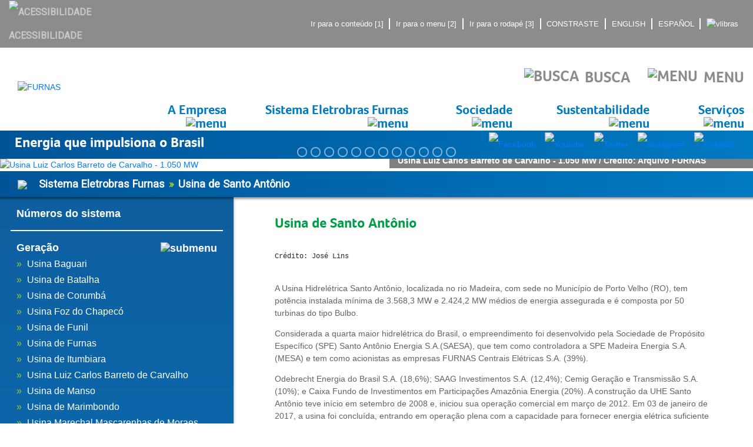

--- FILE ---
content_type: text/html; charset=utf-8
request_url: https://www.furnas.com.br/subsecao/134/usina-de-santo-antonio?culture=pt
body_size: 189201
content:

<!DOCTYPE html>
<html lang="pt">
<head>
    <meta http-equiv="X-UA-Compatible" content="IE=11" />
    <meta charset="utf-8" />
    <meta name="viewport" content="width=device-width, initial-scale=1.0" />
    <title>Eletrobras Furnas - Usina de Santo Ant&#xF4;nio</title>
    <meta name="author" content="E.M.S.">
    <meta name="description" content="&lt;pre&gt;&#xD;&#xA;&#xD;&#xA;&lt;img alt=&quot;&quot; src=&quot;/images/subsecoes/134-sub-1499070446-DIG0109430-UHE-Santo-Ant&#xF4;nio.jpg&quot; style=&quot;height:800px; width:1920px&quot; /&gt;Cr&amp;eacute;dito: ...">
    <meta property="og:locale" content="pt">
    <meta property="og:site_name" content="Eletrobras Furnas" />
    <meta property="og:title" content="Eletrobras Furnas - Usina de Santo Ant&#xF4;nio" />
    <meta property="og:type" content="website" />
    <meta property="og:url" content="https://www.furnas.com.br/subsecao/134/usina-de-santo-antonio?culture=pt" />
    <meta property="og:image" content="https://www.furnas.com.br/images/logo_furnas.png" />
    <meta property="og:image:type" content="image/png" />
    <meta name="og:description" content="&lt;pre&gt;&#xD;&#xA;&#xD;&#xA;&lt;img alt=&quot;&quot; src=&quot;/images/subsecoes/134-sub-1499070446-DIG0109430-UHE-Santo-Ant&#xF4;nio.jpg&quot; style=&quot;height:800px; width:1920px&quot; /&gt;Cr&amp;eacute;dito: ...">

    <link rel="apple-touch-icon" sizes="57x57" href="/images/favicon/apple-icon-57x57.png">
    <link rel="apple-touch-icon" sizes="60x60" href="/images/favicon/apple-icon-60x60.png">
    <link rel="apple-touch-icon" sizes="72x72" href="/images/favicon/apple-icon-72x72.png">
    <link rel="apple-touch-icon" sizes="76x76" href="/images/favicon/apple-icon-76x76.png">
    <link rel="apple-touch-icon" sizes="114x114" href="/images/favicon/apple-icon-114x114.png">
    <link rel="apple-touch-icon" sizes="120x120" href="/images/favicon/apple-icon-120x120.png">
    <link rel="apple-touch-icon" sizes="144x144" href="/images/favicon/apple-icon-144x144.png">
    <link rel="apple-touch-icon" sizes="152x152" href="/images/favicon/apple-icon-152x152.png">
    <link rel="apple-touch-icon" sizes="180x180" href="/images/favicon/apple-icon-180x180.png">
    <link rel="icon" type="image/png" sizes="192x192" href="/images/favicon/android-icon-192x192.png">
    <link rel="icon" type="image/png" sizes="32x32" href="/images/favicon/favicon-32x32.png">
    <link rel="icon" type="image/png" sizes="96x96" href="/images/favicon/favicon-96x96.png">
    <link rel="icon" type="image/png" sizes="16x16" href="/images/favicon/favicon-16x16.png">
    <link rel="manifest" href="/manifest.json">
    <meta name="msapplication-TileColor" content="#ffffff">
    <meta name="msapplication-TileImage" content="/ms-icon-144x144.png">
    <meta name="theme-color" content="#ffffff">

    <link rel="stylesheet" href="/lib/bootstrap/dist/css/bootstrap.css" />
    <link href="https://fonts.googleapis.com/css?family=Roboto" rel="stylesheet">
    <link rel="stylesheet" href="/fonts/fonts.css" />
    <link rel="stylesheet" href="/css/site.css" />
    <link rel="stylesheet" href="/css/swiper.min.css" />
    <link rel="stylesheet" href="/css/site.highcontrast.css" />
    <script src="/lib/jquery/dist/jquery.js"></script>
    <script src="/lib/bootstrap/dist/js/bootstrap.bundle.min.js"></script>
    <script src="/lib/bootstrap/dist/js/popper.min.js"></script>
    <script src="/js/jquery.smooth-scroll.min.js"></script>
    <script src="/js/swiper.min.js"></script>

    <!-- INICIO - GESTÃO DE COOKIES PRIVACY TOOLS - OBS. HA OUTRO BLOCO NO FINAL DA TAG BODY -->
    <script src="https://cdn.privacytools.com.br/public_api/banner/autoblock/v3/oByq11418191.js?t=1"></script>
    <!-- FIM - GESTÃO DE COOKIES PRIVACY TOOLS - OBS. HA OUTRO BLOCO NO FINAL DA TAG BODY -->


</head>
<body>



    <nav id="sidebar" class="barGradiente d-block d-md-none">
        <a href="#" class="closebtn text-right">x</a>
<div style="height:100%; overflow-x:hidden">
    <ul class="menu-content out">
                        <li class="collapsed active row">
                            <div class="col-10" style="font-size:1.2rem">A Empresa</div>
                            <div data-toggle="collapse" data-target="#sub1" class="col-2 text-right"><img src="/images/icon_submenu.png" alt="submenu" /></div>
                        </li>
                        <li class="sub-menu collapse" id="sub1">
                            <ul>
                                                <li class="row">
                                                    <div class="col-12"><a href='/subsecao/2/institucional?culture=pt' >Institucional</a></div>
                                                </li>
                                                <li class="collapsed active row">
                                                    <div class="col-10"><a href='/governanca/?culture=pt' >Governança</a></div>
                                                    <div data-toggle="collapse" data-target="#subS6" class="col-2 text-right"><img src="/images/icon_submenu.png" alt="submenu" /></div>
                                                </li>
                                                <li class="sub-menu collapse" id="subS6">
                                                    <ul>
                                                                    <li class="collapsed active row">
                                                                        <div class="col-10"><a href='/subsecao/223/portal-de-governanca?culture=pt' >Portal de Governança</a></div>
                                                                        <div data-toggle="collapse" data-target="#subSS223" class="col-2 text-right"><img src="/images/icon_submenu.png" alt="submenu" /></div>
                                                                    </li>
                                                                    <li class="sub-menu collapse" id="subSS223">
                                                                        <ul>
                                                                                    <li class="row">
                                                                                        <div class="col"><a href='/subsecao/228/diretoria-executiva?culture=pt' >Diretoria Executiva</a></div>
                                                                                    </li>
                                                                                    <li class="row">
                                                                                        <div class="col"><a href='/subsecao/226/conselho-de-administracao?culture=pt' >Conselho de Administração</a></div>
                                                                                    </li>
                                                                                    <li class="row">
                                                                                        <div class="col"><a href='/subsecao/227/conselho-fiscal?culture=pt' >Conselho Fiscal</a></div>
                                                                                    </li>
                                                                                    <li class="row">
                                                                                        <div class="col"><a href='/subsecao/225/comite-de-auditoria-estatutario?culture=pt' >Comitê de Auditoria Estatutário</a></div>
                                                                                    </li>
                                                                                    <li class="row">
                                                                                        <div class="col"><a href='/subsecao/229/estatuto-social-regimentos-e-atos-normativos?culture=pt' >Estatuto Social, Regimentos e Atos Normativos</a></div>
                                                                                    </li>
                                                                                    <li class="row">
                                                                                        <div class="col"><a href='/subsecao/230/atas-editais-de-convocacao-e-avisos-publicados?culture=pt' >Atas, Editais de Convocação e Avisos Publicados</a></div>
                                                                                    </li>
                                                                                    <li class="row">
                                                                                        <div class="col"><a href='/subsecao/287/remuneracao-de-dirigentes?culture=pt' >Remuneração de Dirigentes</a></div>
                                                                                    </li>
                                                                                    <li class="row">
                                                                                        <div class="col"><a href='/subsecao/231/sociedades-de-proposito-especifico?culture=pt' >Sociedades de Propósito Específico</a></div>
                                                                                    </li>
                                                                        </ul>
                                                                    </li>
                                                                    <li class="row">
                                                                        <div class="col-12"><a href='/subsecao/7/estatuto-social?culture=pt' >Estatuto Social</a></div>
                                                                    </li>
                                                                    <li class="row">
                                                                        <div class="col-12"><a href='/subsecao/8/codigo-de-conduta-da-eletrobras?culture=pt' >Código de Conduta da Eletrobras</a></div>
                                                                    </li>
                                                                    <li class="row">
                                                                        <div class="col-12"><a href='/subsecao/10/plano-estrategico?culture=pt' >Plano Estratégico</a></div>
                                                                    </li>
                                                                    <li class="row">
                                                                        <div class="col-12"><a href='/subsecao/12/relatorio-de-administracao?culture=pt' >Relatório de Administração</a></div>
                                                                    </li>
                                                    </ul>
                                                </li>
                                                <li class="collapsed active row">
                                                    <div class="col-10"><a href='/subsecao/1747/informacoes-financeiras?culture=pt' >Informações financeiras</a></div>
                                                    <div data-toggle="collapse" data-target="#subS1747" class="col-2 text-right"><img src="/images/icon_submenu.png" alt="submenu" /></div>
                                                </li>
                                                <li class="sub-menu collapse" id="subS1747">
                                                    <ul>
                                                                    <li class="row">
                                                                        <div class="col-12"><a href='/subsecao/224/demonstracoes-financeiras?culture=pt' >Demonstrações Financeiras</a></div>
                                                                    </li>
                                                                    <li class="collapsed active row">
                                                                        <div class="col-10"><a href='/subsecao/1748/1a-emissao-de-debentures-de-furnas?culture=pt' >1ª Emissão de Debêntures de FURNAS</a></div>
                                                                        <div data-toggle="collapse" data-target="#subSS1748" class="col-2 text-right"><img src="/images/icon_submenu.png" alt="submenu" /></div>
                                                                    </li>
                                                                    <li class="sub-menu collapse" id="subSS1748">
                                                                        <ul>
                                                                                    <li class="row">
                                                                                        <div class="col"><a href='/subsecao/1654/editais-e-publicacoes?culture=pt' >Editais e Publicações</a></div>
                                                                                    </li>
                                                                                    <li class="row">
                                                                                        <div class="col"><a href='/subsecao/372/relatorio-anual-do-agente-fiduciario?culture=pt' >Relatório Anual do Agente Fiduciário</a></div>
                                                                                    </li>
                                                                        </ul>
                                                                    </li>
                                                                    <li class="collapsed active row">
                                                                        <div class="col-10"><a href='/subsecao/1749/notas-comerciais?culture=pt' >Notas Comerciais</a></div>
                                                                        <div data-toggle="collapse" data-target="#subSS1749" class="col-2 text-right"><img src="/images/icon_submenu.png" alt="submenu" /></div>
                                                                    </li>
                                                                    <li class="sub-menu collapse" id="subSS1749">
                                                                        <ul>
                                                                                    <li class="row">
                                                                                        <div class="col"><a href='/subsecao/1735/editais-e-publicacoes?culture=pt' >Editais e Publicações</a></div>
                                                                                    </li>
                                                                                    <li class="row">
                                                                                        <div class="col"><a href='/subsecao/1750/relatorio-anual-do-agente-fiduciario?culture=pt' >Relatório Anual do Agente Fiduciário</a></div>
                                                                                    </li>
                                                                        </ul>
                                                                    </li>
                                                    </ul>
                                                </li>
                                                <li class="row">
                                                    <div class="col-12"><a href='https://eletrobras.com/pt/Paginas/Programa-de-Integridade.aspx'>Integridade corporativa (Compliance)</a></div>
                                                </li>
                                                <li class="row">
                                                    <div class="col-12"><a href='/inovacao/?culture=pt' >Inovação</a></div>
                                                </li>
                                                <li class="row">
                                                    <div class="col-12"><a href='/premios/?culture=pt' >Prêmios</a></div>
                                                </li>
                                                <li class="row">
                                                    <div class="col-12"><a href='https://acervofurnas.com.br/'>Acervo FURNAS</a></div>
                                                </li>
                                                <li class="collapsed active row">
                                                    <div class="col-10"><a href='/memoria/?culture=pt' >Memória FURNAS</a></div>
                                                    <div data-toggle="collapse" data-target="#subS247" class="col-2 text-right"><img src="/images/icon_submenu.png" alt="submenu" /></div>
                                                </li>
                                                <li class="sub-menu collapse" id="subS247">
                                                    <ul>
                                                                    <li class="row">
                                                                        <div class="col-12"><a href='/subsecao/253/linha-do-tempo?culture=pt' >Linha do tempo</a></div>
                                                                    </li>
                                                                    <li class="row">
                                                                        <div class="col-12"><a href='/subsecao/248/fotos?culture=pt' >Fotos</a></div>
                                                                    </li>
                                                                    <li class="row">
                                                                        <div class="col-12"><a href='/subsecao/249/videos?culture=pt' >Vídeos</a></div>
                                                                    </li>
                                                                    <li class="row">
                                                                        <div class="col-12"><a href='/subsecao/251/publicacoes-historicas?culture=pt' >Publicações históricas</a></div>
                                                                    </li>
                                                    </ul>
                                                </li>
                                                <li class="row">
                                                    <div class="col-12"><a href='https://eletrobras.com/pt/Paginas/Fornecedores.aspx'>Fornecedores</a></div>
                                                </li>
                                                <li class="collapsed active row">
                                                    <div class="col-10"><a href='/rh/?culture=pt' >Recursos humanos</a></div>
                                                    <div data-toggle="collapse" data-target="#subS19" class="col-2 text-right"><img src="/images/icon_submenu.png" alt="submenu" /></div>
                                                </li>
                                                <li class="sub-menu collapse" id="subS19">
                                                    <ul>
                                                                    <li class="row">
                                                                        <div class="col-12"><a href='/subsecao/20/concursos?culture=pt' >Concursos</a></div>
                                                                    </li>
                                                                    <li class="row">
                                                                        <div class="col-12"><a href='/subsecao/21/estagios?culture=pt' >Estágios</a></div>
                                                                    </li>
                                                                    <li class="row">
                                                                        <div class="col-12"><a href='/subsecao/22/seguranca-do-trabalho?culture=pt' >Segurança do trabalho</a></div>
                                                                    </li>
                                                                    <li class="row">
                                                                        <div class="col-12"><a href='/subsecao/23/convenio-de-saude?culture=pt' >Convênio de saúde</a></div>
                                                                    </li>
                                                                    <li class="row">
                                                                        <div class="col-12"><a href='/subsecao/82/lista-de-empregados?culture=pt' >Lista de empregados</a></div>
                                                                    </li>
                                                                    <li class="row">
                                                                        <div class="col-12"><a href='/subsecao/586/empregados-terceirizados?culture=pt' >Empregados terceirizados</a></div>
                                                                    </li>
                                                    </ul>
                                                </li>
                                                <li class="row">
                                                    <div class="col-12"><a href='/subsecao/153//?culture=pt' >Contatos</a></div>
                                                </li>
                                                <li class="row">
                                                    <div class="col-12"><a href='/webmail/?culture=pt' >Área restrita</a></div>
                                                </li>
                            </ul>
                        </li>
                        <li class="collapsed active row">
                            <div class="col-10" style="font-size:1.2rem">Sistema Eletrobras Furnas</div>
                            <div data-toggle="collapse" data-target="#sub13" class="col-2 text-right"><img src="/images/icon_submenu.png" alt="submenu" /></div>
                        </li>
                        <li class="sub-menu collapse" id="sub13">
                            <ul>
                                                <li class="row">
                                                    <div class="col-12"><a href='/sistemafurnas/?culture=pt' >Números do sistema</a></div>
                                                </li>
                                                <li class="collapsed active row">
                                                    <div class="col-10"><a href='/geracao/?culture=pt' >Geração</a></div>
                                                    <div data-toggle="collapse" data-target="#subS15" class="col-2 text-right"><img src="/images/icon_submenu.png" alt="submenu" /></div>
                                                </li>
                                                <li class="sub-menu collapse" id="subS15">
                                                    <ul>
                                                                    <li class="row">
                                                                        <div class="col-12"><a href='/subsecao/116/usina-baguari?culture=pt' >Usina Baguari</a></div>
                                                                    </li>
                                                                    <li class="row">
                                                                        <div class="col-12"><a href='/subsecao/117/usina-de-batalha?culture=pt' >Usina de Batalha</a></div>
                                                                    </li>
                                                                    <li class="row">
                                                                        <div class="col-12"><a href='/subsecao/118/usina-de-corumba?culture=pt' >Usina de Corumbá</a></div>
                                                                    </li>
                                                                    <li class="row">
                                                                        <div class="col-12"><a href='/subsecao/122/usina-foz-do-chapeco?culture=pt' >Usina Foz do Chapecó</a></div>
                                                                    </li>
                                                                    <li class="row">
                                                                        <div class="col-12"><a href='/subsecao/119/usina-de-funil?culture=pt' >Usina de Funil</a></div>
                                                                    </li>
                                                                    <li class="row">
                                                                        <div class="col-12"><a href='/subsecao/120/usina-de-furnas?culture=pt' >Usina de Furnas</a></div>
                                                                    </li>
                                                                    <li class="row">
                                                                        <div class="col-12"><a href='/subsecao/121/usina-de-itumbiara?culture=pt' >Usina de Itumbiara</a></div>
                                                                    </li>
                                                                    <li class="row">
                                                                        <div class="col-12"><a href='/subsecao/123/usina-luiz-carlos-barreto-de-carvalho?culture=pt' >Usina Luiz Carlos Barreto de Carvalho</a></div>
                                                                    </li>
                                                                    <li class="row">
                                                                        <div class="col-12"><a href='/subsecao/124/usina-de-manso?culture=pt' >Usina de Manso</a></div>
                                                                    </li>
                                                                    <li class="row">
                                                                        <div class="col-12"><a href='/subsecao/125/usina-de-marimbondo?culture=pt' >Usina de Marimbondo</a></div>
                                                                    </li>
                                                                    <li class="row">
                                                                        <div class="col-12"><a href='/subsecao/126/usina-marechal-mascarenhas-de-moraes?culture=pt' >Usina Marechal Mascarenhas de Moraes</a></div>
                                                                    </li>
                                                                    <li class="row">
                                                                        <div class="col-12"><a href='/subsecao/127/usina-de-peixe-angical?culture=pt' >Usina de Peixe Angical</a></div>
                                                                    </li>
                                                                    <li class="row">
                                                                        <div class="col-12"><a href='/subsecao/128/usina-de-porto-colombia?culture=pt' >Usina de Porto Colômbia</a></div>
                                                                    </li>
                                                                    <li class="row">
                                                                        <div class="col-12"><a href='/subsecao/131/usina-retiro-baixo?culture=pt' >Usina Retiro Baixo</a></div>
                                                                    </li>
                                                                    <li class="row">
                                                                        <div class="col-12"><a href='/subsecao/134/usina-de-santo-antonio?culture=pt' >Usina de Santo Antônio</a></div>
                                                                    </li>
                                                                    <li class="row">
                                                                        <div class="col-12"><a href='/subsecao/136/usina-sao-manoel?culture=pt' >Usina São Manoel</a></div>
                                                                    </li>
                                                                    <li class="row">
                                                                        <div class="col-12"><a href='/subsecao/129/usina-de-serra-da-mesa?culture=pt' >Usina de Serra da Mesa</a></div>
                                                                    </li>
                                                                    <li class="row">
                                                                        <div class="col-12"><a href='/subsecao/130/usina-serra-do-facao?culture=pt' >Usina Serra do Facão</a></div>
                                                                    </li>
                                                                    <li class="row">
                                                                        <div class="col-12"><a href='/subsecao/132/usina-de-simplicio-anta?culture=pt' >Usina de Simplício / Anta</a></div>
                                                                    </li>
                                                                    <li class="row">
                                                                        <div class="col-12"><a href='/subsecao/133/usina-teles-pires?culture=pt' >Usina Teles Pires</a></div>
                                                                    </li>
                                                                    <li class="row">
                                                                        <div class="col-12"><a href='/subsecao/135/usina-tres-irmaos?culture=pt' >Usina Três Irmãos</a></div>
                                                                    </li>
                                                                    <li class="row">
                                                                        <div class="col-12"><a href='/subsecao/1697/usina-de-jaguari?culture=pt' >Usina de Jaguari</a></div>
                                                                    </li>
                                                                    <li class="row">
                                                                        <div class="col-12"><a href='/subsecao/137/usina-de-campos?culture=pt' >Usina de Campos</a></div>
                                                                    </li>
                                                                    <li class="row">
                                                                        <div class="col-12"><a href='/subsecao/138/usina-de-santa-cruz?culture=pt' >Usina de Santa Cruz</a></div>
                                                                    </li>
                                                                    <li class="row">
                                                                        <div class="col-12"><a href='/subsecao/362/complexo-eolico-de-fortim?culture=pt' >Complexo eólico de Fortim</a></div>
                                                                    </li>
                                                    </ul>
                                                </li>
                                                <li class="row">
                                                    <div class="col-12"><a href='/transmissao/?culture=pt' >Transmissão</a></div>
                                                </li>
                                                <li class="row">
                                                    <div class="col-12"><a href='/subestacoes/?culture=pt' >Subestações</a></div>
                                                </li>
                                                <li class="row">
                                                    <div class="col-12"><a href='/novosprojetos/?culture=pt' >Novos projetos</a></div>
                                                </li>
                                                <li class="row">
                                                    <div class="col-12"><a href='/mapa/?culture=pt' >Mapa</a></div>
                                                </li>
                                                <li class="collapsed active row">
                                                    <div class="col-10"><a href='/reservatorios/?culture=pt' >Níveis dos reservatórios</a></div>
                                                    <div data-toggle="collapse" data-target="#subS219" class="col-2 text-right"><img src="/images/icon_submenu.png" alt="submenu" /></div>
                                                </li>
                                                <li class="sub-menu collapse" id="subS219">
                                                    <ul>
                                                                    <li class="row">
                                                                        <div class="col-12"><a href='/subsecao/233/reservatorios-do-sistema-eletrobras?culture=pt' >Reservatórios do Sistema Eletrobras</a></div>
                                                                    </li>
                                                                    <li class="row">
                                                                        <div class="col-12"><a href='/subsecao/232/perguntas-frequentes?culture=pt' >Perguntas frequentes</a></div>
                                                                    </li>
                                                    </ul>
                                                </li>
                                                <li class="collapsed active row">
                                                    <div class="col-10"><a href='/barragens/?culture=pt' >Segurança de barragens</a></div>
                                                    <div data-toggle="collapse" data-target="#subS218" class="col-2 text-right"><img src="/images/icon_submenu.png" alt="submenu" /></div>
                                                </li>
                                                <li class="sub-menu collapse" id="subS218">
                                                    <ul>
                                                                    <li class="row">
                                                                        <div class="col-12"><a href='/subsecao/1742/lei-de-seguranca-de-barragens?culture=pt' >Lei de Segurança de Barragens</a></div>
                                                                    </li>
                                                                    <li class="collapsed active row">
                                                                        <div class="col-10"><a href='/subsecao/1743/plano-de-acao-de-emergencias-pae?culture=pt' >Plano de Ação de Emergências (PAE)</a></div>
                                                                        <div data-toggle="collapse" data-target="#subSS1743" class="col-2 text-right"><img src="/images/icon_submenu.png" alt="submenu" /></div>
                                                                    </li>
                                                                    <li class="sub-menu collapse" id="subSS1743">
                                                                        <ul>
                                                                                    <li class="row">
                                                                                        <div class="col"><a href='/subsecao/1744/pae---documentacao?culture=pt' >PAE - Documentação</a></div>
                                                                                    </li>
                                                                        </ul>
                                                                    </li>
                                                                    <li class="row">
                                                                        <div class="col-12"><a href='/subsecao/1745/pae---perguntas-frequentes?culture=pt' >PAE - Perguntas frequentes</a></div>
                                                                    </li>
                                                    </ul>
                                                </li>
                                                <li class="collapsed active row">
                                                    <div class="col-10"><a href='/cuidadoslt/?culture=pt' >Cuidados com linhas de transmissão</a></div>
                                                    <div data-toggle="collapse" data-target="#subS276" class="col-2 text-right"><img src="/images/icon_submenu.png" alt="submenu" /></div>
                                                </li>
                                                <li class="sub-menu collapse" id="subS276">
                                                    <ul>
                                                                    <li class="row">
                                                                        <div class="col-12"><a href='/subsecao/277/queimadas?culture=pt' >Queimadas</a></div>
                                                                    </li>
                                                                    <li class="row">
                                                                        <div class="col-12"><a href='/subsecao/278/dicas-e-regras?culture=pt' >Dicas e regras</a></div>
                                                                    </li>
                                                    </ul>
                                                </li>
                            </ul>
                        </li>
                        <li class="collapsed active row">
                            <div class="col-10" style="font-size:1.2rem">Sociedade</div>
                            <div data-toggle="collapse" data-target="#sub2" class="col-2 text-right"><img src="/images/icon_submenu.png" alt="submenu" /></div>
                        </li>
                        <li class="sub-menu collapse" id="sub2">
                            <ul>
                                                <li class="row">
                                                    <div class="col-12"><a href='/social/?culture=pt' >Responsabilidade social</a></div>
                                                </li>
                                                <li class="collapsed active row">
                                                    <div class="col-10"><a href='/subsecao/35/relacionamento-com-as-comunidades?culture=pt' >Relacionamento com as comunidades</a></div>
                                                    <div data-toggle="collapse" data-target="#subS35" class="col-2 text-right"><img src="/images/icon_submenu.png" alt="submenu" /></div>
                                                </li>
                                                <li class="sub-menu collapse" id="subS35">
                                                    <ul>
                                                                    <li class="collapsed active row">
                                                                        <div class="col-10"><a href='/subsecao/1675/atuacao-social?culture=pt' >Atuação social</a></div>
                                                                        <div data-toggle="collapse" data-target="#subSS1675" class="col-2 text-right"><img src="/images/icon_submenu.png" alt="submenu" /></div>
                                                                    </li>
                                                                    <li class="sub-menu collapse" id="subSS1675">
                                                                        <ul>
                                                                                    <li class="row">
                                                                                        <div class="col"><a href='/subsecao/1688/edital-furnas-social?culture=pt' >Edital Furnas social</a></div>
                                                                                    </li>
                                                                                    <li class="row">
                                                                                        <div class="col"><a href='/subsecao/1689/projetos-de-continuidade?culture=pt' >Projetos de continuidade</a></div>
                                                                                    </li>
                                                                                    <li class="row">
                                                                                        <div class="col"><a href='/subsecao/1691/promocao-dos-direitos-da-crianca-e-do-adolescente?culture=pt' >Promoção dos Direitos da Criança e do Adolescente</a></div>
                                                                                    </li>
                                                                                    <li class="row">
                                                                                        <div class="col"><a href='/subsecao/1692/promocao-dos-direitos-da-pessoa-idosa?culture=pt' >Promoção dos Direitos da Pessoa Idosa</a></div>
                                                                                    </li>
                                                                        </ul>
                                                                    </li>
                                                                    <li class="collapsed active row">
                                                                        <div class="col-10"><a href='/subsecao/1676/atuacao-socioambiental?culture=pt' >Atuação socioambiental</a></div>
                                                                        <div data-toggle="collapse" data-target="#subSS1676" class="col-2 text-right"><img src="/images/icon_submenu.png" alt="submenu" /></div>
                                                                    </li>
                                                                    <li class="sub-menu collapse" id="subSS1676">
                                                                        <ul>
                                                                                    <li class="row">
                                                                                        <div class="col"><a href='/subsecao/1694/projetos-selecionados---edital-furnas-socioambiental?culture=pt' >Projetos selecionados - Edital Furnas socioambiental</a></div>
                                                                                    </li>
                                                                                    <li class="row">
                                                                                        <div class="col"><a href='/subsecao/1695/projetos-selecionados---edital-socioambiental-eletrobras?culture=pt' >Projetos selecionados - Edital socioambiental Eletrobras</a></div>
                                                                                    </li>
                                                                        </ul>
                                                                    </li>
                                                                    <li class="collapsed active row">
                                                                        <div class="col-10"><a href='/subsecao/1677/programa-furnas-de-voluntariado?culture=pt' >Programa Furnas de voluntariado</a></div>
                                                                        <div data-toggle="collapse" data-target="#subSS1677" class="col-2 text-right"><img src="/images/icon_submenu.png" alt="submenu" /></div>
                                                                    </li>
                                                                    <li class="sub-menu collapse" id="subSS1677">
                                                                        <ul>
                                                                                    <li class="row">
                                                                                        <div class="col"><a href='/subsecao/1696/acoes-desenvolvidas?culture=pt' >Ações desenvolvidas</a></div>
                                                                                    </li>
                                                                        </ul>
                                                                    </li>
                                                    </ul>
                                                </li>
                                                <li class="row">
                                                    <div class="col-12"><a href='/patrocinios/?culture=pt' >Patrocínios</a></div>
                                                </li>
                                                <li class="row">
                                                    <div class="col-12"><a href='/contas/?culture=pt' >Prestação de contas</a></div>
                                                </li>
                            </ul>
                        </li>
                        <li class="collapsed active row">
                            <div class="col-10" style="font-size:1.2rem">Sustentabilidade</div>
                            <div data-toggle="collapse" data-target="#sub3" class="col-2 text-right"><img src="/images/icon_submenu.png" alt="submenu" /></div>
                        </li>
                        <li class="sub-menu collapse" id="sub3">
                            <ul>
                                                <li class="row">
                                                    <div class="col-12"><a href='/subsecao/115/sustentabilidade-para-furnas?culture=pt' >Sustentabilidade para FURNAS</a></div>
                                                </li>
                                                <li class="row">
                                                    <div class="col-12"><a href='/consumoconsciente/?culture=pt' >Consumo consciente</a></div>
                                                </li>
                                                <li class="row">
                                                    <div class="col-12"><a href='/energialimpa/?culture=pt' >Energia limpa</a></div>
                                                </li>
                                                <li class="row">
                                                    <div class="col-12"><a href='/subsecao/234/como-geramos-valor?culture=pt' >Como geramos valor</a></div>
                                                </li>
                                                <li class="row">
                                                    <div class="col-12"><a href='/subsecao/69/relatorio-anual?culture=pt' >Relatório anual</a></div>
                                                </li>
                                                <li class="collapsed active row">
                                                    <div class="col-10"><a href='/meioambiente/?culture=pt' >Meio ambiente</a></div>
                                                    <div data-toggle="collapse" data-target="#subS183" class="col-2 text-right"><img src="/images/icon_submenu.png" alt="submenu" /></div>
                                                </li>
                                                <li class="sub-menu collapse" id="subS183">
                                                    <ul>
                                                                    <li class="row">
                                                                        <div class="col-12"><a href='/subsecao/297/politicas?culture=pt' >Políticas</a></div>
                                                                    </li>
                                                                    <li class="row">
                                                                        <div class="col-12"><a href='/subsecao/54/planos-de-gestao-ambiental-integrada?culture=pt' >Planos de Gestão Ambiental Integrada</a></div>
                                                                    </li>
                                                                    <li class="row">
                                                                        <div class="col-12"><a href='/subsecao/53/mudancas-climaticas?culture=pt' >Mudanças climáticas</a></div>
                                                                    </li>
                                                                    <li class="collapsed active row">
                                                                        <div class="col-10"><a href='/subsecao/52/biodiversidade?culture=pt' >Biodiversidade</a></div>
                                                                        <div data-toggle="collapse" data-target="#subSS52" class="col-2 text-right"><img src="/images/icon_submenu.png" alt="submenu" /></div>
                                                                    </li>
                                                                    <li class="sub-menu collapse" id="subSS52">
                                                                        <ul>
                                                                                    <li class="row">
                                                                                        <div class="col"><a href='/subsecao/109/fauna?culture=pt' >Fauna</a></div>
                                                                                    </li>
                                                                                    <li class="row">
                                                                                        <div class="col"><a href='/subsecao/110/flora?culture=pt' >Flora</a></div>
                                                                                    </li>
                                                                                    <li class="row">
                                                                                        <div class="col"><a href='/subsecao/111/areas-protegidas?culture=pt' >Áreas protegidas</a></div>
                                                                                    </li>
                                                                                    <li class="row">
                                                                                        <div class="col"><a href='/subsecao/112/agua?culture=pt' >Água</a></div>
                                                                                    </li>
                                                                        </ul>
                                                                    </li>
                                                                    <li class="row">
                                                                        <div class="col-12"><a href='/subsecao/1652/acoes-socioambientais?culture=pt' >Ações Socioambientais</a></div>
                                                                    </li>
                                                    </ul>
                                                </li>
                                                <li class="row">
                                                    <div class="col-12"><a href='/subsecao/56/adesoes-e-compromissos?culture=pt' >Adesões e compromissos</a></div>
                                                </li>
                            </ul>
                        </li>
                        <li class="collapsed active row">
                            <div class="col-10" style="font-size:1.2rem">Servi&#xE7;os</div>
                            <div data-toggle="collapse" data-target="#sub4" class="col-2 text-right"><img src="/images/icon_submenu.png" alt="submenu" /></div>
                        </li>
                        <li class="sub-menu collapse" id="sub4">
                            <ul>
                                                <li class="row">
                                                    <div class="col-12"><a href='/subsecao/236/expertise-de-mercado?culture=pt' >Expertise de mercado</a></div>
                                                </li>
                                                <li class="row">
                                                    <div class="col-12"><a href='/subsecao/237/engenharia-do-proprietario?culture=pt' >Engenharia do proprietário</a></div>
                                                </li>
                                                <li class="row">
                                                    <div class="col-12"><a href='/subsecao/239/servicos-tecnologicos-em-empreendimentos-de-geracao?culture=pt' >Serviços tecnológicos em empreendimentos de geração</a></div>
                                                </li>
                                                <li class="row">
                                                    <div class="col-12"><a href='/subsecao/245/seguranca-de-barragens?culture=pt' >Segurança de barragens</a></div>
                                                </li>
                            </ul>
                        </li>
                        <li class="collapsed active row">
                            <div class="col-10" style="font-size:1.2rem">Transpar&#xEA;ncia</div>
                            <div data-toggle="collapse" data-target="#sub5" class="col-2 text-right"><img src="/images/icon_submenu.png" alt="submenu" /></div>
                        </li>
                        <li class="sub-menu collapse" id="sub5">
                            <ul>
                                                <li class="row">
                                                    <div class="col-12"><a href='/contas/?culture=pt' >Prestação de contas</a></div>
                                                </li>
                                                <li class="row">
                                                    <div class="col-12"><a href='/subsecao/626/acompanhamento-do-programa-de-dispendios-globais-pdg?culture=pt' >Acompanhamento do Programa de Dispêndios Globais (PDG)</a></div>
                                                </li>
                                                <li class="row">
                                                    <div class="col-12"><a href='/subsecao/625/acompanhamento-do-orcamento-de-investimento?culture=pt' >Acompanhamento do orçamento de investimento</a></div>
                                                </li>
                                                <li class="row">
                                                    <div class="col-12"><a href='/subsecao/83/demonstracoes-financeiras?culture=pt' >Demonstrações Financeiras</a></div>
                                                </li>
                                                <li class="row">
                                                    <div class="col-12"><a href='/subsecao/627/leis-e-decretos?culture=pt' >Leis e decretos</a></div>
                                                </li>
                                                <li class="row">
                                                    <div class="col-12"><a href='/auditoria/?culture=pt' >Auditoria</a></div>
                                                </li>
                                                <li class="row">
                                                    <div class="col-12"><a href='/subsecao/177/codigos-cartilhas-e-manuais?culture=pt' >Códigos, cartilhas e manuais</a></div>
                                                </li>
                            </ul>
                        </li>
                        <li class="collapsed active row">
                            <div class="col-10" style="font-size:1.2rem">Publica&#xE7;&#xF5;es</div>
                            <div data-toggle="collapse" data-target="#sub6" class="col-2 text-right"><img src="/images/icon_submenu.png" alt="submenu" /></div>
                        </li>
                        <li class="sub-menu collapse" id="sub6">
                            <ul>
                                                <li class="row">
                                                    <div class="col-12"><a href='/subsecao/97/publicacoes-ambientais?culture=pt' >Publicações ambientais</a></div>
                                                </li>
                                                <li class="row">
                                                    <div class="col-12"><a href='/subsecao/90/publicacoes-tecnologicas?culture=pt' >Publicações tecnológicas</a></div>
                                                </li>
                                                <li class="row">
                                                    <div class="col-12"><a href='/acionistas/?culture=pt' >Acionistas</a></div>
                                                </li>
                            </ul>
                        </li>
                        <li class="row">
                            <div class="col-12"><a href='/chamadaspublicas/?culture=pt' >Chamadas públicas</a></div>
                        </li>
                        <li class="collapsed active row">
                            <div class="col-10" style="font-size:1.2rem">Comercializa&#xE7;&#xE3;o</div>
                            <div data-toggle="collapse" data-target="#sub20" class="col-2 text-right"><img src="/images/icon_submenu.png" alt="submenu" /></div>
                        </li>
                        <li class="sub-menu collapse" id="sub20">
                            <ul>
                                                <li class="row">
                                                    <div class="col-12"><a href='/subsecao/408/leilao-012020---compra-de-energia-incentivada?culture=pt' >Leilão 01/2020 - Compra de Energia Incentivada</a></div>
                                                </li>
                                                <li class="row">
                                                    <div class="col-12"><a href='/subsecao/646/leilao-012022---venda-de-energia?culture=pt' >Leilão 01/2022 – Venda de Energia</a></div>
                                                </li>
                            </ul>
                        </li>
                        <li class="collapsed active row">
                            <div class="col-10" style="font-size:1.2rem">Certificados</div>
                            <div data-toggle="collapse" data-target="#sub21" class="col-2 text-right"><img src="/images/icon_submenu.png" alt="submenu" /></div>
                        </li>
                        <li class="sub-menu collapse" id="sub21">
                            <ul>
                                                <li class="collapsed active row">
                                                    <div class="col-10"><a href='/subsecao/583/opcoes-de-descarbonizacao?culture=pt' >Opções de Descarbonização</a></div>
                                                    <div data-toggle="collapse" data-target="#subS583" class="col-2 text-right"><img src="/images/icon_submenu.png" alt="submenu" /></div>
                                                </li>
                                                <li class="sub-menu collapse" id="subS583">
                                                    <ul>
                                                                    <li class="row">
                                                                        <div class="col-12"><a href='/subsecao/584/recfy?culture=pt' >RECFY</a></div>
                                                                    </li>
                                                                    <li class="row">
                                                                        <div class="col-12"><a href='/subsecao/585/i-rec?culture=pt' >I-REC</a></div>
                                                                    </li>
                                                    </ul>
                                                </li>
                                                <li class="row">
                                                    <div class="col-12"><a href='/subsecao/455/mercado-esg?culture=pt' >Mercado ESG</a></div>
                                                </li>
                                                <li class="row">
                                                    <div class="col-12"><a href='/subsecao/456/contato?culture=pt' >Contato</a></div>
                                                </li>
                                                <li class="row">
                                                    <div class="col-12"><a href='/subsecao/457/perguntas-frequentes?culture=pt' >Perguntas frequentes</a></div>
                                                </li>
                            </ul>
                        </li>
                        <li class="collapsed active row">
                            <div class="col-10" style="font-size:1.2rem">Ouvidoria</div>
                            <div data-toggle="collapse" data-target="#sub8" class="col-2 text-right"><img src="/images/icon_submenu.png" alt="submenu" /></div>
                        </li>
                        <li class="sub-menu collapse" id="sub8">
                            <ul>
                                                <li class="row">
                                                    <div class="col-12"><a href='https://eletrobras.com/pt/Paginas/Ouvidoria.aspx'>Ouvidoria Eletrobras</a></div>
                                                </li>
                                                <li class="row">
                                                    <div class="col-12"><a href='https://relatoconfidencial.com.br/ouvidoriaeletro/inicio'>Fazer manifestação</a></div>
                                                </li>
                                                <li class="row">
                                                    <div class="col-12"><a href='https://www.eletrobras.com/SOU/Manifestante/Consulta_Solicitacao.asp?empresa=fun'>Acompanhar manifestação (Furnas)</a></div>
                                                </li>
                                                <li class="row">
                                                    <div class="col-12"><a href='https://relatoconfidencial.com.br/ouvidoriaeletro/acompanhe'>Acompanhar manifestação (Eletrobras)</a></div>
                                                </li>
                            </ul>
                        </li>
                        <li class="collapsed active row">
                            <div class="col-10" style="font-size:1.2rem">Imprensa</div>
                            <div data-toggle="collapse" data-target="#sub9" class="col-2 text-right"><img src="/images/icon_submenu.png" alt="submenu" /></div>
                        </li>
                        <li class="sub-menu collapse" id="sub9">
                            <ul>
                                                <li class="row">
                                                    <div class="col-12"><a href='/noticias/?culture=pt' >Notícias</a></div>
                                                </li>
                                                <li class="row">
                                                    <div class="col-12"><a href='https://tinyurl.com/2s427m7u'>Atendimento</a></div>
                                                </li>
                                                <li class="collapsed active row">
                                                    <div class="col-10"><a href='/releases/?culture=pt' >Releases</a></div>
                                                    <div data-toggle="collapse" data-target="#subS220" class="col-2 text-right"><img src="/images/icon_submenu.png" alt="submenu" /></div>
                                                </li>
                                                <li class="sub-menu collapse" id="subS220">
                                                    <ul>
                                                                    <li class="row">
                                                                        <div class="col-12"><a href='/subsecao/1716/releases-2023?culture=pt' >Releases 2023</a></div>
                                                                    </li>
                                                                    <li class="row">
                                                                        <div class="col-12"><a href='/subsecao/634/releases-2022?culture=pt' >Releases 2022</a></div>
                                                                    </li>
                                                                    <li class="row">
                                                                        <div class="col-12"><a href='/subsecao/548/releases-2021?culture=pt' >Releases 2021</a></div>
                                                                    </li>
                                                                    <li class="row">
                                                                        <div class="col-12"><a href='/subsecao/546/releases-2020?culture=pt' >Releases 2020</a></div>
                                                                    </li>
                                                                    <li class="row">
                                                                        <div class="col-12"><a href='/subsecao/547/releases-2019?culture=pt' >Releases 2019</a></div>
                                                                    </li>
                                                    </ul>
                                                </li>
                                                <li class="row">
                                                    <div class="col-12"><a href='/subsecao/106/identidade-visual?culture=pt' >Identidade visual</a></div>
                                                </li>
                                                <li class="row">
                                                    <div class="col-12"><a href='/subsecao/1708/politicas-de-comunicacao?culture=pt' >Políticas de comunicação</a></div>
                                                </li>
                            </ul>
                        </li>
                        <li class="row">
                            <div class="col-12"><a href='/contatos/?culture=pt' >Fale Conosco</a></div>
                        </li>
                        <li class="row">
                            <div class="col-12"><a href='/acessibilidade/?culture=pt' >Acessibilidade</a></div>
                        </li>
                        <li class="collapsed active row">
                            <div class="col-10" style="font-size:1.2rem">FURNAS Sempre em Frente</div>
                            <div data-toggle="collapse" data-target="#sub19" class="col-2 text-right"><img src="/images/icon_submenu.png" alt="submenu" /></div>
                        </li>
                        <li class="sub-menu collapse" id="sub19">
                            <ul>
                                                <li class="row">
                                                    <div class="col-12"><a href='/sempreemfrente/?culture=pt' >FURNAS Sempre em Frente</a></div>
                                                </li>
                                                <li class="row">
                                                    <div class="col-12"><a href='/subsecao/381/protocolos?culture=pt' >Protocolos</a></div>
                                                </li>
                            </ul>
                        </li>
                        <li class="collapsed active row">
                            <div class="col-10" style="font-size:1.2rem">Cess&#xE3;o RECFY para colaboradores</div>
                            <div data-toggle="collapse" data-target="#sub26" class="col-2 text-right"><img src="/images/icon_submenu.png" alt="submenu" /></div>
                        </li>
                        <li class="sub-menu collapse" id="sub26">
                            <ul>
                                                <li class="row">
                                                    <div class="col-12"><a href='/cessaorecfy/?culture=pt' >Cessão RECFY para colaboradores</a></div>
                                                </li>
                                                <li class="row">
                                                    <div class="col-12"><a href='/subsecao/1668/como-faco-para-solicitar-os-meus-recfys?culture=pt' >Como faço para solicitar os meus RECFYs?</a></div>
                                                </li>
                                                <li class="row">
                                                    <div class="col-12"><a href='/subsecao/1669/certificados-de-energia-renovavel?culture=pt' >Certificados de Energia Renovável</a></div>
                                                </li>
                                                <li class="row">
                                                    <div class="col-12"><a href='/subsecao/1670/na-midia?culture=pt' >Na mídia</a></div>
                                                </li>
                                                <li class="row">
                                                    <div class="col-12"><a href='/subsecao/1671/perguntas-e-respostas-mais-frequentes?culture=pt' >Perguntas e respostas mais frequentes</a></div>
                                                </li>
                                                <li class="row">
                                                    <div class="col-12"><a href='/subsecao/1672/saiba-mais?culture=pt' >Saiba mais</a></div>
                                                </li>
                            </ul>
                        </li>
    </ul>
</div>
    </nav>

    <nav>
        <div class="container">
            <div class="row" id="accessibility">
                <div class="col-3 col-md-1 col-lg-2">
                    <a href="/acessibilidade/181/acessibilidade?culture=pt"><img src="/images/icon_acessibilidade.png" alt="acessibilidade" /> <span class="d-none d-xl-inline">acessibilidade</span></a>
                </div>
                <div class="col-9 col-md-11 col-lg-10">
                    <div class="justify-content-end align-items-center d-none d-lg-flex accessLinks">
                        <div class=""><a href="#conteudo" class="smooth" accesskey="1">Ir para o conte&#xFA;do [1]</a></div>
<div class=""><a href="#mainMenu" class="smooth" accesskey="2">Ir para o menu [2]</a></div>
<div class=""><a href="#mapaLinks" class="smooth" accesskey="3">Ir para o rodap&#xE9; [3]</a></div>
<div class=""><a href="#" class="highcon">CONSTRASTE</a></div>
                        


            <div>
                <a class="" href="https://www.furnas.com.br/subsecao/134/usina-de-santo-antonio?culture=en">
                    ENGLISH
                </a>
            </div>
            <div>
                <a class="" href="https://www.furnas.com.br/subsecao/134/usina-de-santo-antonio?culture=es">
                    ESPA&#xD1;OL
                </a>
            </div>

                        <div><a href="http://www.vlibras.gov.br/" target="_blank"><img src="/images/icon_vlibras.png" alt="vlibras" /></a></div>
                    </div>
                    <div class="justify-content-end align-items-center d-flex d-lg-none accessLinks">
                        <div><a href="#" data-toggle="collapse" data-target="#accessibilityMobil" id="IconAcessMobil"><img src="/images/icon_menu.png" alt="menu"></a></div>
                        


            <div>
                <a class="" href="https://www.furnas.com.br/subsecao/134/usina-de-santo-antonio?culture=en">
                    ENGLISH
                </a>
            </div>
            <div>
                <a class="" href="https://www.furnas.com.br/subsecao/134/usina-de-santo-antonio?culture=es">
                    ESPA&#xD1;OL
                </a>
            </div>

                        <div><a href="http://www.vlibras.gov.br/" target="_blank"><img src="/images/icon_vlibras.png" alt="vlibras" /></a></div>
                    </div>
                </div>
            </div>
            <div class="row menu-content out collapse d-md-none" id="accessibilityMobil">
                <div class="col-12 text-center"><a href="#conteudo" class="smooth" accesskey="1">Ir para o conte&#xFA;do [1]</a></div>
<div class="col-12 text-center"><a href="#mainMenu" class="smooth" accesskey="2">Ir para o menu [2]</a></div>
<div class="col-12 text-center"><a href="#mapaLinks" class="smooth" accesskey="3">Ir para o rodap&#xE9; [3]</a></div>
<div class="col-12 text-center"><a href="#" class="highcon">CONSTRASTE</a></div>
            </div>
            <div class="row" id="mainMenu">
                <div class="col-6 col-md-3 col-xl-2 d-flex align-items-center justify-content-center justify-content-md-start" id="logoFurnas">
                    <a href="/Index/?culture=pt"><img src="/images/logo_furnas.png" alt="FURNAS" class="img-fluid" /></a>
                </div>
                <div class="col-6 col-md-9 col-xl-10">
                    <div class="d-flex justify-content-end align-items-center" id="itensBusca">
                        <div class="dropdown menu open">
    <a href="#" class="dropdown-toggle" data-toggle="dropdown" aria-haspopup="true" aria-expanded="true" accesskey="3"><img src="/images/icon_search.png" alt="Busca" /><span class="d-none d-sm-inline">Busca</span></a>
    <ul class="dropdown-menu dropdown-menu-right">
        <li class="dropdown-item">
            <form style="min-width:300px" enctype="application/x-www-form-urlencoded" action="/busca" method="get">
                <input type="hidden" name="culture" value="pt" />
                <div class=" row no-gutters align-items-center">
                    <div class="col">
                        <input class="form-control form-control-lg form-control-borderless buscaField" name="termo" type="search" placeholder="pesquisar neste site">
                    </div>
                </div>
            </form>
        </li>
    </ul>
</div>
                        <div class="dropdown menu open d-none d-sm-block">
                            <a href="#" class="dropdown-toggle" data-toggle="dropdown" aria-haspopup="true" aria-expanded="true"><img src="/images/icon_menu.png" alt="menu" />menu</a>
                            
<ul class="dropdown-menu dropdown-menu-right">
                    <li class="dropdown-item dropleft menu fstlevel">
                        <a href="#" id="Mnsub0" class="dropdown-toggle" data-toggle="dropdown" aria-haspopup="true" aria-expanded="true">A Empresa</a>

                        <ul class="dropdown-menu" aria-labelledby="Mnsub0">
                                            <li class="dropdown-item"><a href='/subsecao/2/institucional?culture=pt' >Institucional</a></li>
                                            <li class=" dropdown-divider"></li>
                                            <li class="dropdown-item dropleft menu">
                                                <a href='/governanca/?culture=pt' class='dropdown-toggle' data-toggle='dropdown' aria-haspopup='true' aria-expanded='true'>Governança</a>
                                                <ul class="dropdown-menu">
                                                                <li class="dropdown-item  dropleft menu">
                                                                    <a href='/subsecao/223/portal-de-governanca?culture=pt' class='dropdown-toggle' data-toggle='dropdown' aria-haspopup='true' aria-expanded='true'>Portal de Governança</a>
                                                                    <ul class="dropdown-menu">
                                                                                <li class="dropdown-item"><a href='/subsecao/228/diretoria-executiva?culture=pt' >Diretoria Executiva</a></li>
                                                                                    <li class=" dropdown-divider"></li>
                                                                                <li class="dropdown-item"><a href='/subsecao/226/conselho-de-administracao?culture=pt' >Conselho de Administração</a></li>
                                                                                    <li class=" dropdown-divider"></li>
                                                                                <li class="dropdown-item"><a href='/subsecao/227/conselho-fiscal?culture=pt' >Conselho Fiscal</a></li>
                                                                                    <li class=" dropdown-divider"></li>
                                                                                <li class="dropdown-item"><a href='/subsecao/225/comite-de-auditoria-estatutario?culture=pt' >Comitê de Auditoria Estatutário</a></li>
                                                                                    <li class=" dropdown-divider"></li>
                                                                                <li class="dropdown-item"><a href='/subsecao/229/estatuto-social-regimentos-e-atos-normativos?culture=pt' >Estatuto Social, Regimentos e Atos Normativos</a></li>
                                                                                    <li class=" dropdown-divider"></li>
                                                                                <li class="dropdown-item"><a href='/subsecao/230/atas-editais-de-convocacao-e-avisos-publicados?culture=pt' >Atas, Editais de Convocação e Avisos Publicados</a></li>
                                                                                    <li class=" dropdown-divider"></li>
                                                                                <li class="dropdown-item"><a href='/subsecao/287/remuneracao-de-dirigentes?culture=pt' >Remuneração de Dirigentes</a></li>
                                                                                    <li class=" dropdown-divider"></li>
                                                                                <li class="dropdown-item"><a href='/subsecao/231/sociedades-de-proposito-especifico?culture=pt' >Sociedades de Propósito Específico</a></li>
                                                                    </ul>
                                                                </li>
                                                                <li class=" dropdown-divider"></li>
                                                                <li class="dropdown-item">
                                                                    <a href='/subsecao/7/estatuto-social?culture=pt' >Estatuto Social</a>
                                                                </li>
                                                                <li class=" dropdown-divider"></li>
                                                                <li class="dropdown-item">
                                                                    <a href='/subsecao/8/codigo-de-conduta-da-eletrobras?culture=pt' >Código de Conduta da Eletrobras</a>
                                                                </li>
                                                                <li class=" dropdown-divider"></li>
                                                                <li class="dropdown-item">
                                                                    <a href='/subsecao/10/plano-estrategico?culture=pt' >Plano Estratégico</a>
                                                                </li>
                                                                <li class=" dropdown-divider"></li>
                                                                <li class="dropdown-item">
                                                                    <a href='/subsecao/12/relatorio-de-administracao?culture=pt' >Relatório de Administração</a>
                                                                </li>
                                                </ul>
                                            </li>
                                            <li class=" dropdown-divider"></li>
                                            <li class="dropdown-item dropleft menu">
                                                <a href='/subsecao/1747/informacoes-financeiras?culture=pt' class='dropdown-toggle' data-toggle='dropdown' aria-haspopup='true' aria-expanded='true'>Informações financeiras</a>
                                                <ul class="dropdown-menu">
                                                                <li class="dropdown-item">
                                                                    <a href='/subsecao/224/demonstracoes-financeiras?culture=pt' >Demonstrações Financeiras</a>
                                                                </li>
                                                                <li class=" dropdown-divider"></li>
                                                                <li class="dropdown-item  dropleft menu">
                                                                    <a href='/subsecao/1748/1a-emissao-de-debentures-de-furnas?culture=pt' class='dropdown-toggle' data-toggle='dropdown' aria-haspopup='true' aria-expanded='true'>1ª Emissão de Debêntures de FURNAS</a>
                                                                    <ul class="dropdown-menu">
                                                                                <li class="dropdown-item"><a href='/subsecao/1654/editais-e-publicacoes?culture=pt' >Editais e Publicações</a></li>
                                                                                    <li class=" dropdown-divider"></li>
                                                                                <li class="dropdown-item"><a href='/subsecao/372/relatorio-anual-do-agente-fiduciario?culture=pt' >Relatório Anual do Agente Fiduciário</a></li>
                                                                    </ul>
                                                                </li>
                                                                <li class=" dropdown-divider"></li>
                                                                <li class="dropdown-item  dropleft menu">
                                                                    <a href='/subsecao/1749/notas-comerciais?culture=pt' class='dropdown-toggle' data-toggle='dropdown' aria-haspopup='true' aria-expanded='true'>Notas Comerciais</a>
                                                                    <ul class="dropdown-menu">
                                                                                <li class="dropdown-item"><a href='/subsecao/1735/editais-e-publicacoes?culture=pt' >Editais e Publicações</a></li>
                                                                                    <li class=" dropdown-divider"></li>
                                                                                <li class="dropdown-item"><a href='/subsecao/1750/relatorio-anual-do-agente-fiduciario?culture=pt' >Relatório Anual do Agente Fiduciário</a></li>
                                                                    </ul>
                                                                </li>
                                                </ul>
                                            </li>
                                            <li class=" dropdown-divider"></li>
                                            <li class="dropdown-item"><a href='https://eletrobras.com/pt/Paginas/Programa-de-Integridade.aspx'>Integridade corporativa (Compliance)</a></li>
                                            <li class=" dropdown-divider"></li>
                                            <li class="dropdown-item"><a href='/inovacao/?culture=pt' >Inovação</a></li>
                                            <li class=" dropdown-divider"></li>
                                            <li class="dropdown-item"><a href='/premios/?culture=pt' >Prêmios</a></li>
                                            <li class=" dropdown-divider"></li>
                                            <li class="dropdown-item"><a href='https://acervofurnas.com.br/'>Acervo FURNAS</a></li>
                                            <li class=" dropdown-divider"></li>
                                            <li class="dropdown-item dropleft menu">
                                                <a href='/memoria/?culture=pt' class='dropdown-toggle' data-toggle='dropdown' aria-haspopup='true' aria-expanded='true'>Memória FURNAS</a>
                                                <ul class="dropdown-menu">
                                                                <li class="dropdown-item">
                                                                    <a href='/subsecao/253/linha-do-tempo?culture=pt' >Linha do tempo</a>
                                                                </li>
                                                                <li class=" dropdown-divider"></li>
                                                                <li class="dropdown-item">
                                                                    <a href='/subsecao/248/fotos?culture=pt' >Fotos</a>
                                                                </li>
                                                                <li class=" dropdown-divider"></li>
                                                                <li class="dropdown-item">
                                                                    <a href='/subsecao/249/videos?culture=pt' >Vídeos</a>
                                                                </li>
                                                                <li class=" dropdown-divider"></li>
                                                                <li class="dropdown-item">
                                                                    <a href='/subsecao/251/publicacoes-historicas?culture=pt' >Publicações históricas</a>
                                                                </li>
                                                </ul>
                                            </li>
                                            <li class=" dropdown-divider"></li>
                                            <li class="dropdown-item"><a href='https://eletrobras.com/pt/Paginas/Fornecedores.aspx'>Fornecedores</a></li>
                                            <li class=" dropdown-divider"></li>
                                            <li class="dropdown-item dropleft menu">
                                                <a href='/rh/?culture=pt' class='dropdown-toggle' data-toggle='dropdown' aria-haspopup='true' aria-expanded='true'>Recursos humanos</a>
                                                <ul class="dropdown-menu">
                                                                <li class="dropdown-item">
                                                                    <a href='/subsecao/20/concursos?culture=pt' >Concursos</a>
                                                                </li>
                                                                <li class=" dropdown-divider"></li>
                                                                <li class="dropdown-item">
                                                                    <a href='/subsecao/21/estagios?culture=pt' >Estágios</a>
                                                                </li>
                                                                <li class=" dropdown-divider"></li>
                                                                <li class="dropdown-item">
                                                                    <a href='/subsecao/22/seguranca-do-trabalho?culture=pt' >Segurança do trabalho</a>
                                                                </li>
                                                                <li class=" dropdown-divider"></li>
                                                                <li class="dropdown-item">
                                                                    <a href='/subsecao/23/convenio-de-saude?culture=pt' >Convênio de saúde</a>
                                                                </li>
                                                                <li class=" dropdown-divider"></li>
                                                                <li class="dropdown-item">
                                                                    <a href='/subsecao/82/lista-de-empregados?culture=pt' >Lista de empregados</a>
                                                                </li>
                                                                <li class=" dropdown-divider"></li>
                                                                <li class="dropdown-item">
                                                                    <a href='/subsecao/586/empregados-terceirizados?culture=pt' >Empregados terceirizados</a>
                                                                </li>
                                                </ul>
                                            </li>
                                            <li class=" dropdown-divider"></li>
                                            <li class="dropdown-item"><a href='/subsecao/153//?culture=pt' >Contatos</a></li>
                                            <li class=" dropdown-divider"></li>
                                            <li class="dropdown-item"><a href='/webmail/?culture=pt' >Área restrita</a></li>
                        </ul>

                    </li>
                    <li class=" dropdown-divider"></li>
                    <li class="dropdown-item dropleft menu fstlevel">
                        <a href="#" id="Mnsub1" class="dropdown-toggle" data-toggle="dropdown" aria-haspopup="true" aria-expanded="true">Sistema Eletrobras Furnas</a>

                        <ul class="dropdown-menu" aria-labelledby="Mnsub1">
                                            <li class="dropdown-item"><a href='/sistemafurnas/?culture=pt' >Números do sistema</a></li>
                                            <li class=" dropdown-divider"></li>
                                            <li class="dropdown-item dropleft menu">
                                                <a href='/geracao/?culture=pt' class='dropdown-toggle' data-toggle='dropdown' aria-haspopup='true' aria-expanded='true'>Geração</a>
                                                <ul class="dropdown-menu">
                                                                <li class="dropdown-item">
                                                                    <a href='/subsecao/116/usina-baguari?culture=pt' >Usina Baguari</a>
                                                                </li>
                                                                <li class=" dropdown-divider"></li>
                                                                <li class="dropdown-item">
                                                                    <a href='/subsecao/117/usina-de-batalha?culture=pt' >Usina de Batalha</a>
                                                                </li>
                                                                <li class=" dropdown-divider"></li>
                                                                <li class="dropdown-item">
                                                                    <a href='/subsecao/118/usina-de-corumba?culture=pt' >Usina de Corumbá</a>
                                                                </li>
                                                                <li class=" dropdown-divider"></li>
                                                                <li class="dropdown-item">
                                                                    <a href='/subsecao/122/usina-foz-do-chapeco?culture=pt' >Usina Foz do Chapecó</a>
                                                                </li>
                                                                <li class=" dropdown-divider"></li>
                                                                <li class="dropdown-item">
                                                                    <a href='/subsecao/119/usina-de-funil?culture=pt' >Usina de Funil</a>
                                                                </li>
                                                                <li class=" dropdown-divider"></li>
                                                                <li class="dropdown-item">
                                                                    <a href='/subsecao/120/usina-de-furnas?culture=pt' >Usina de Furnas</a>
                                                                </li>
                                                                <li class=" dropdown-divider"></li>
                                                                <li class="dropdown-item">
                                                                    <a href='/subsecao/121/usina-de-itumbiara?culture=pt' >Usina de Itumbiara</a>
                                                                </li>
                                                                <li class=" dropdown-divider"></li>
                                                                <li class="dropdown-item">
                                                                    <a href='/subsecao/123/usina-luiz-carlos-barreto-de-carvalho?culture=pt' >Usina Luiz Carlos Barreto de Carvalho</a>
                                                                </li>
                                                                <li class=" dropdown-divider"></li>
                                                                <li class="dropdown-item">
                                                                    <a href='/subsecao/124/usina-de-manso?culture=pt' >Usina de Manso</a>
                                                                </li>
                                                                <li class=" dropdown-divider"></li>
                                                                <li class="dropdown-item">
                                                                    <a href='/subsecao/125/usina-de-marimbondo?culture=pt' >Usina de Marimbondo</a>
                                                                </li>
                                                                <li class=" dropdown-divider"></li>
                                                                <li class="dropdown-item">
                                                                    <a href='/subsecao/126/usina-marechal-mascarenhas-de-moraes?culture=pt' >Usina Marechal Mascarenhas de Moraes</a>
                                                                </li>
                                                                <li class=" dropdown-divider"></li>
                                                                <li class="dropdown-item">
                                                                    <a href='/subsecao/127/usina-de-peixe-angical?culture=pt' >Usina de Peixe Angical</a>
                                                                </li>
                                                                <li class=" dropdown-divider"></li>
                                                                <li class="dropdown-item">
                                                                    <a href='/subsecao/128/usina-de-porto-colombia?culture=pt' >Usina de Porto Colômbia</a>
                                                                </li>
                                                                <li class=" dropdown-divider"></li>
                                                                <li class="dropdown-item">
                                                                    <a href='/subsecao/131/usina-retiro-baixo?culture=pt' >Usina Retiro Baixo</a>
                                                                </li>
                                                                <li class=" dropdown-divider"></li>
                                                                <li class="dropdown-item">
                                                                    <a href='/subsecao/134/usina-de-santo-antonio?culture=pt' >Usina de Santo Antônio</a>
                                                                </li>
                                                                <li class=" dropdown-divider"></li>
                                                                <li class="dropdown-item">
                                                                    <a href='/subsecao/136/usina-sao-manoel?culture=pt' >Usina São Manoel</a>
                                                                </li>
                                                                <li class=" dropdown-divider"></li>
                                                                <li class="dropdown-item">
                                                                    <a href='/subsecao/129/usina-de-serra-da-mesa?culture=pt' >Usina de Serra da Mesa</a>
                                                                </li>
                                                                <li class=" dropdown-divider"></li>
                                                                <li class="dropdown-item">
                                                                    <a href='/subsecao/130/usina-serra-do-facao?culture=pt' >Usina Serra do Facão</a>
                                                                </li>
                                                                <li class=" dropdown-divider"></li>
                                                                <li class="dropdown-item">
                                                                    <a href='/subsecao/132/usina-de-simplicio-anta?culture=pt' >Usina de Simplício / Anta</a>
                                                                </li>
                                                                <li class=" dropdown-divider"></li>
                                                                <li class="dropdown-item">
                                                                    <a href='/subsecao/133/usina-teles-pires?culture=pt' >Usina Teles Pires</a>
                                                                </li>
                                                                <li class=" dropdown-divider"></li>
                                                                <li class="dropdown-item">
                                                                    <a href='/subsecao/135/usina-tres-irmaos?culture=pt' >Usina Três Irmãos</a>
                                                                </li>
                                                                <li class=" dropdown-divider"></li>
                                                                <li class="dropdown-item">
                                                                    <a href='/subsecao/1697/usina-de-jaguari?culture=pt' >Usina de Jaguari</a>
                                                                </li>
                                                                <li class=" dropdown-divider"></li>
                                                                <li class="dropdown-item">
                                                                    <a href='/subsecao/137/usina-de-campos?culture=pt' >Usina de Campos</a>
                                                                </li>
                                                                <li class=" dropdown-divider"></li>
                                                                <li class="dropdown-item">
                                                                    <a href='/subsecao/138/usina-de-santa-cruz?culture=pt' >Usina de Santa Cruz</a>
                                                                </li>
                                                                <li class=" dropdown-divider"></li>
                                                                <li class="dropdown-item">
                                                                    <a href='/subsecao/362/complexo-eolico-de-fortim?culture=pt' >Complexo eólico de Fortim</a>
                                                                </li>
                                                </ul>
                                            </li>
                                            <li class=" dropdown-divider"></li>
                                            <li class="dropdown-item"><a href='/transmissao/?culture=pt' >Transmissão</a></li>
                                            <li class=" dropdown-divider"></li>
                                            <li class="dropdown-item"><a href='/subestacoes/?culture=pt' >Subestações</a></li>
                                            <li class=" dropdown-divider"></li>
                                            <li class="dropdown-item"><a href='/novosprojetos/?culture=pt' >Novos projetos</a></li>
                                            <li class=" dropdown-divider"></li>
                                            <li class="dropdown-item"><a href='/mapa/?culture=pt' >Mapa</a></li>
                                            <li class=" dropdown-divider"></li>
                                            <li class="dropdown-item dropleft menu">
                                                <a href='/reservatorios/?culture=pt' class='dropdown-toggle' data-toggle='dropdown' aria-haspopup='true' aria-expanded='true'>Níveis dos reservatórios</a>
                                                <ul class="dropdown-menu">
                                                                <li class="dropdown-item">
                                                                    <a href='/subsecao/233/reservatorios-do-sistema-eletrobras?culture=pt' >Reservatórios do Sistema Eletrobras</a>
                                                                </li>
                                                                <li class=" dropdown-divider"></li>
                                                                <li class="dropdown-item">
                                                                    <a href='/subsecao/232/perguntas-frequentes?culture=pt' >Perguntas frequentes</a>
                                                                </li>
                                                </ul>
                                            </li>
                                            <li class=" dropdown-divider"></li>
                                            <li class="dropdown-item dropleft menu">
                                                <a href='/barragens/?culture=pt' class='dropdown-toggle' data-toggle='dropdown' aria-haspopup='true' aria-expanded='true'>Segurança de barragens</a>
                                                <ul class="dropdown-menu">
                                                                <li class="dropdown-item">
                                                                    <a href='/subsecao/1742/lei-de-seguranca-de-barragens?culture=pt' >Lei de Segurança de Barragens</a>
                                                                </li>
                                                                <li class=" dropdown-divider"></li>
                                                                <li class="dropdown-item  dropleft menu">
                                                                    <a href='/subsecao/1743/plano-de-acao-de-emergencias-pae?culture=pt' class='dropdown-toggle' data-toggle='dropdown' aria-haspopup='true' aria-expanded='true'>Plano de Ação de Emergências (PAE)</a>
                                                                    <ul class="dropdown-menu">
                                                                                <li class="dropdown-item"><a href='/subsecao/1744/pae---documentacao?culture=pt' >PAE - Documentação</a></li>
                                                                    </ul>
                                                                </li>
                                                                <li class=" dropdown-divider"></li>
                                                                <li class="dropdown-item">
                                                                    <a href='/subsecao/1745/pae---perguntas-frequentes?culture=pt' >PAE - Perguntas frequentes</a>
                                                                </li>
                                                </ul>
                                            </li>
                                            <li class=" dropdown-divider"></li>
                                            <li class="dropdown-item dropleft menu">
                                                <a href='/cuidadoslt/?culture=pt' class='dropdown-toggle' data-toggle='dropdown' aria-haspopup='true' aria-expanded='true'>Cuidados com linhas de transmissão</a>
                                                <ul class="dropdown-menu">
                                                                <li class="dropdown-item">
                                                                    <a href='/subsecao/277/queimadas?culture=pt' >Queimadas</a>
                                                                </li>
                                                                <li class=" dropdown-divider"></li>
                                                                <li class="dropdown-item">
                                                                    <a href='/subsecao/278/dicas-e-regras?culture=pt' >Dicas e regras</a>
                                                                </li>
                                                </ul>
                                            </li>
                        </ul>

                    </li>
                    <li class=" dropdown-divider"></li>
                    <li class="dropdown-item dropleft menu fstlevel">
                        <a href="#" id="Mnsub2" class="dropdown-toggle" data-toggle="dropdown" aria-haspopup="true" aria-expanded="true">Sociedade</a>

                        <ul class="dropdown-menu" aria-labelledby="Mnsub2">
                                            <li class="dropdown-item"><a href='/social/?culture=pt' >Responsabilidade social</a></li>
                                            <li class=" dropdown-divider"></li>
                                            <li class="dropdown-item dropleft menu">
                                                <a href='/subsecao/35/relacionamento-com-as-comunidades?culture=pt' class='dropdown-toggle' data-toggle='dropdown' aria-haspopup='true' aria-expanded='true'>Relacionamento com as comunidades</a>
                                                <ul class="dropdown-menu">
                                                                <li class="dropdown-item  dropleft menu">
                                                                    <a href='/subsecao/1675/atuacao-social?culture=pt' class='dropdown-toggle' data-toggle='dropdown' aria-haspopup='true' aria-expanded='true'>Atuação social</a>
                                                                    <ul class="dropdown-menu">
                                                                                <li class="dropdown-item"><a href='/subsecao/1688/edital-furnas-social?culture=pt' >Edital Furnas social</a></li>
                                                                                    <li class=" dropdown-divider"></li>
                                                                                <li class="dropdown-item"><a href='/subsecao/1689/projetos-de-continuidade?culture=pt' >Projetos de continuidade</a></li>
                                                                                    <li class=" dropdown-divider"></li>
                                                                                <li class="dropdown-item"><a href='/subsecao/1691/promocao-dos-direitos-da-crianca-e-do-adolescente?culture=pt' >Promoção dos Direitos da Criança e do Adolescente</a></li>
                                                                                    <li class=" dropdown-divider"></li>
                                                                                <li class="dropdown-item"><a href='/subsecao/1692/promocao-dos-direitos-da-pessoa-idosa?culture=pt' >Promoção dos Direitos da Pessoa Idosa</a></li>
                                                                    </ul>
                                                                </li>
                                                                <li class=" dropdown-divider"></li>
                                                                <li class="dropdown-item  dropleft menu">
                                                                    <a href='/subsecao/1676/atuacao-socioambiental?culture=pt' class='dropdown-toggle' data-toggle='dropdown' aria-haspopup='true' aria-expanded='true'>Atuação socioambiental</a>
                                                                    <ul class="dropdown-menu">
                                                                                <li class="dropdown-item"><a href='/subsecao/1694/projetos-selecionados---edital-furnas-socioambiental?culture=pt' >Projetos selecionados - Edital Furnas socioambiental</a></li>
                                                                                    <li class=" dropdown-divider"></li>
                                                                                <li class="dropdown-item"><a href='/subsecao/1695/projetos-selecionados---edital-socioambiental-eletrobras?culture=pt' >Projetos selecionados - Edital socioambiental Eletrobras</a></li>
                                                                    </ul>
                                                                </li>
                                                                <li class=" dropdown-divider"></li>
                                                                <li class="dropdown-item  dropleft menu">
                                                                    <a href='/subsecao/1677/programa-furnas-de-voluntariado?culture=pt' class='dropdown-toggle' data-toggle='dropdown' aria-haspopup='true' aria-expanded='true'>Programa Furnas de voluntariado</a>
                                                                    <ul class="dropdown-menu">
                                                                                <li class="dropdown-item"><a href='/subsecao/1696/acoes-desenvolvidas?culture=pt' >Ações desenvolvidas</a></li>
                                                                    </ul>
                                                                </li>
                                                </ul>
                                            </li>
                                            <li class=" dropdown-divider"></li>
                                            <li class="dropdown-item"><a href='/patrocinios/?culture=pt' >Patrocínios</a></li>
                                            <li class=" dropdown-divider"></li>
                                            <li class="dropdown-item"><a href='/contas/?culture=pt' >Prestação de contas</a></li>
                        </ul>

                    </li>
                    <li class=" dropdown-divider"></li>
                    <li class="dropdown-item dropleft menu fstlevel">
                        <a href="#" id="Mnsub3" class="dropdown-toggle" data-toggle="dropdown" aria-haspopup="true" aria-expanded="true">Sustentabilidade</a>

                        <ul class="dropdown-menu" aria-labelledby="Mnsub3">
                                            <li class="dropdown-item"><a href='/subsecao/115/sustentabilidade-para-furnas?culture=pt' >Sustentabilidade para FURNAS</a></li>
                                            <li class=" dropdown-divider"></li>
                                            <li class="dropdown-item"><a href='/consumoconsciente/?culture=pt' >Consumo consciente</a></li>
                                            <li class=" dropdown-divider"></li>
                                            <li class="dropdown-item"><a href='/energialimpa/?culture=pt' >Energia limpa</a></li>
                                            <li class=" dropdown-divider"></li>
                                            <li class="dropdown-item"><a href='/subsecao/234/como-geramos-valor?culture=pt' >Como geramos valor</a></li>
                                            <li class=" dropdown-divider"></li>
                                            <li class="dropdown-item"><a href='/subsecao/69/relatorio-anual?culture=pt' >Relatório anual</a></li>
                                            <li class=" dropdown-divider"></li>
                                            <li class="dropdown-item dropleft menu">
                                                <a href='/meioambiente/?culture=pt' class='dropdown-toggle' data-toggle='dropdown' aria-haspopup='true' aria-expanded='true'>Meio ambiente</a>
                                                <ul class="dropdown-menu">
                                                                <li class="dropdown-item">
                                                                    <a href='/subsecao/297/politicas?culture=pt' >Políticas</a>
                                                                </li>
                                                                <li class=" dropdown-divider"></li>
                                                                <li class="dropdown-item">
                                                                    <a href='/subsecao/54/planos-de-gestao-ambiental-integrada?culture=pt' >Planos de Gestão Ambiental Integrada</a>
                                                                </li>
                                                                <li class=" dropdown-divider"></li>
                                                                <li class="dropdown-item">
                                                                    <a href='/subsecao/53/mudancas-climaticas?culture=pt' >Mudanças climáticas</a>
                                                                </li>
                                                                <li class=" dropdown-divider"></li>
                                                                <li class="dropdown-item  dropleft menu">
                                                                    <a href='/subsecao/52/biodiversidade?culture=pt' class='dropdown-toggle' data-toggle='dropdown' aria-haspopup='true' aria-expanded='true'>Biodiversidade</a>
                                                                    <ul class="dropdown-menu">
                                                                                <li class="dropdown-item"><a href='/subsecao/109/fauna?culture=pt' >Fauna</a></li>
                                                                                    <li class=" dropdown-divider"></li>
                                                                                <li class="dropdown-item"><a href='/subsecao/110/flora?culture=pt' >Flora</a></li>
                                                                                    <li class=" dropdown-divider"></li>
                                                                                <li class="dropdown-item"><a href='/subsecao/111/areas-protegidas?culture=pt' >Áreas protegidas</a></li>
                                                                                    <li class=" dropdown-divider"></li>
                                                                                <li class="dropdown-item"><a href='/subsecao/112/agua?culture=pt' >Água</a></li>
                                                                    </ul>
                                                                </li>
                                                                <li class=" dropdown-divider"></li>
                                                                <li class="dropdown-item">
                                                                    <a href='/subsecao/1652/acoes-socioambientais?culture=pt' >Ações Socioambientais</a>
                                                                </li>
                                                </ul>
                                            </li>
                                            <li class=" dropdown-divider"></li>
                                            <li class="dropdown-item"><a href='/subsecao/56/adesoes-e-compromissos?culture=pt' >Adesões e compromissos</a></li>
                        </ul>

                    </li>
                    <li class=" dropdown-divider"></li>
                    <li class="dropdown-item dropleft menu fstlevel">
                        <a href="#" id="Mnsub4" class="dropdown-toggle" data-toggle="dropdown" aria-haspopup="true" aria-expanded="true">Servi&#xE7;os</a>

                        <ul class="dropdown-menu" aria-labelledby="Mnsub4">
                                            <li class="dropdown-item"><a href='/subsecao/236/expertise-de-mercado?culture=pt' >Expertise de mercado</a></li>
                                            <li class=" dropdown-divider"></li>
                                            <li class="dropdown-item"><a href='/subsecao/237/engenharia-do-proprietario?culture=pt' >Engenharia do proprietário</a></li>
                                            <li class=" dropdown-divider"></li>
                                            <li class="dropdown-item"><a href='/subsecao/239/servicos-tecnologicos-em-empreendimentos-de-geracao?culture=pt' >Serviços tecnológicos em empreendimentos de geração</a></li>
                                            <li class=" dropdown-divider"></li>
                                            <li class="dropdown-item"><a href='/subsecao/245/seguranca-de-barragens?culture=pt' >Segurança de barragens</a></li>
                        </ul>

                    </li>
                    <li class=" dropdown-divider"></li>
                    <li class="dropdown-item dropleft menu fstlevel">
                        <a href="#" id="Mnsub5" class="dropdown-toggle" data-toggle="dropdown" aria-haspopup="true" aria-expanded="true">Transpar&#xEA;ncia</a>

                        <ul class="dropdown-menu" aria-labelledby="Mnsub5">
                                            <li class="dropdown-item"><a href='/contas/?culture=pt' >Prestação de contas</a></li>
                                            <li class=" dropdown-divider"></li>
                                            <li class="dropdown-item"><a href='/subsecao/626/acompanhamento-do-programa-de-dispendios-globais-pdg?culture=pt' >Acompanhamento do Programa de Dispêndios Globais (PDG)</a></li>
                                            <li class=" dropdown-divider"></li>
                                            <li class="dropdown-item"><a href='/subsecao/625/acompanhamento-do-orcamento-de-investimento?culture=pt' >Acompanhamento do orçamento de investimento</a></li>
                                            <li class=" dropdown-divider"></li>
                                            <li class="dropdown-item"><a href='/subsecao/83/demonstracoes-financeiras?culture=pt' >Demonstrações Financeiras</a></li>
                                            <li class=" dropdown-divider"></li>
                                            <li class="dropdown-item"><a href='/subsecao/627/leis-e-decretos?culture=pt' >Leis e decretos</a></li>
                                            <li class=" dropdown-divider"></li>
                                            <li class="dropdown-item"><a href='/auditoria/?culture=pt' >Auditoria</a></li>
                                            <li class=" dropdown-divider"></li>
                                            <li class="dropdown-item"><a href='/subsecao/177/codigos-cartilhas-e-manuais?culture=pt' >Códigos, cartilhas e manuais</a></li>
                        </ul>

                    </li>
                    <li class=" dropdown-divider"></li>
                    <li class="dropdown-item dropleft menu fstlevel">
                        <a href="#" id="Mnsub6" class="dropdown-toggle" data-toggle="dropdown" aria-haspopup="true" aria-expanded="true">Publica&#xE7;&#xF5;es</a>

                        <ul class="dropdown-menu" aria-labelledby="Mnsub6">
                                            <li class="dropdown-item"><a href='/subsecao/97/publicacoes-ambientais?culture=pt' >Publicações ambientais</a></li>
                                            <li class=" dropdown-divider"></li>
                                            <li class="dropdown-item"><a href='/subsecao/90/publicacoes-tecnologicas?culture=pt' >Publicações tecnológicas</a></li>
                                            <li class=" dropdown-divider"></li>
                                            <li class="dropdown-item"><a href='/acionistas/?culture=pt' >Acionistas</a></li>
                        </ul>

                    </li>
                    <li class=" dropdown-divider"></li>
                    <li class="dropdown-item"><a href='/chamadaspublicas/?culture=pt' >Chamadas públicas</a></li>
                    <li class=" dropdown-divider"></li>
                    <li class="dropdown-item dropleft menu fstlevel">
                        <a href="#" id="Mnsub8" class="dropdown-toggle" data-toggle="dropdown" aria-haspopup="true" aria-expanded="true">Comercializa&#xE7;&#xE3;o</a>

                        <ul class="dropdown-menu" aria-labelledby="Mnsub8">
                                            <li class="dropdown-item"><a href='/subsecao/408/leilao-012020---compra-de-energia-incentivada?culture=pt' >Leilão 01/2020 - Compra de Energia Incentivada</a></li>
                                            <li class=" dropdown-divider"></li>
                                            <li class="dropdown-item"><a href='/subsecao/646/leilao-012022---venda-de-energia?culture=pt' >Leilão 01/2022 – Venda de Energia</a></li>
                        </ul>

                    </li>
                    <li class=" dropdown-divider"></li>
                    <li class="dropdown-item dropleft menu fstlevel">
                        <a href="#" id="Mnsub9" class="dropdown-toggle" data-toggle="dropdown" aria-haspopup="true" aria-expanded="true">Certificados</a>

                        <ul class="dropdown-menu" aria-labelledby="Mnsub9">
                                            <li class="dropdown-item dropleft menu">
                                                <a href='/subsecao/583/opcoes-de-descarbonizacao?culture=pt' class='dropdown-toggle' data-toggle='dropdown' aria-haspopup='true' aria-expanded='true'>Opções de Descarbonização</a>
                                                <ul class="dropdown-menu">
                                                                <li class="dropdown-item">
                                                                    <a href='/subsecao/584/recfy?culture=pt' >RECFY</a>
                                                                </li>
                                                                <li class=" dropdown-divider"></li>
                                                                <li class="dropdown-item">
                                                                    <a href='/subsecao/585/i-rec?culture=pt' >I-REC</a>
                                                                </li>
                                                </ul>
                                            </li>
                                            <li class=" dropdown-divider"></li>
                                            <li class="dropdown-item"><a href='/subsecao/455/mercado-esg?culture=pt' >Mercado ESG</a></li>
                                            <li class=" dropdown-divider"></li>
                                            <li class="dropdown-item"><a href='/subsecao/456/contato?culture=pt' >Contato</a></li>
                                            <li class=" dropdown-divider"></li>
                                            <li class="dropdown-item"><a href='/subsecao/457/perguntas-frequentes?culture=pt' >Perguntas frequentes</a></li>
                        </ul>

                    </li>
                    <li class=" dropdown-divider"></li>
                    <li class="dropdown-item dropleft menu fstlevel">
                        <a href="#" id="Mnsub10" class="dropdown-toggle" data-toggle="dropdown" aria-haspopup="true" aria-expanded="true">Ouvidoria</a>

                        <ul class="dropdown-menu" aria-labelledby="Mnsub10">
                                            <li class="dropdown-item"><a href='https://eletrobras.com/pt/Paginas/Ouvidoria.aspx'>Ouvidoria Eletrobras</a></li>
                                            <li class=" dropdown-divider"></li>
                                            <li class="dropdown-item"><a href='https://relatoconfidencial.com.br/ouvidoriaeletro/inicio'>Fazer manifestação</a></li>
                                            <li class=" dropdown-divider"></li>
                                            <li class="dropdown-item"><a href='https://www.eletrobras.com/SOU/Manifestante/Consulta_Solicitacao.asp?empresa=fun'>Acompanhar manifestação (Furnas)</a></li>
                                            <li class=" dropdown-divider"></li>
                                            <li class="dropdown-item"><a href='https://relatoconfidencial.com.br/ouvidoriaeletro/acompanhe'>Acompanhar manifestação (Eletrobras)</a></li>
                        </ul>

                    </li>
                    <li class=" dropdown-divider"></li>
                    <li class="dropdown-item dropleft menu fstlevel">
                        <a href="#" id="Mnsub11" class="dropdown-toggle" data-toggle="dropdown" aria-haspopup="true" aria-expanded="true">Imprensa</a>

                        <ul class="dropdown-menu" aria-labelledby="Mnsub11">
                                            <li class="dropdown-item"><a href='/noticias/?culture=pt' >Notícias</a></li>
                                            <li class=" dropdown-divider"></li>
                                            <li class="dropdown-item"><a href='https://tinyurl.com/2s427m7u'>Atendimento</a></li>
                                            <li class=" dropdown-divider"></li>
                                            <li class="dropdown-item dropleft menu">
                                                <a href='/releases/?culture=pt' class='dropdown-toggle' data-toggle='dropdown' aria-haspopup='true' aria-expanded='true'>Releases</a>
                                                <ul class="dropdown-menu">
                                                                <li class="dropdown-item">
                                                                    <a href='/subsecao/1716/releases-2023?culture=pt' >Releases 2023</a>
                                                                </li>
                                                                <li class=" dropdown-divider"></li>
                                                                <li class="dropdown-item">
                                                                    <a href='/subsecao/634/releases-2022?culture=pt' >Releases 2022</a>
                                                                </li>
                                                                <li class=" dropdown-divider"></li>
                                                                <li class="dropdown-item">
                                                                    <a href='/subsecao/548/releases-2021?culture=pt' >Releases 2021</a>
                                                                </li>
                                                                <li class=" dropdown-divider"></li>
                                                                <li class="dropdown-item">
                                                                    <a href='/subsecao/546/releases-2020?culture=pt' >Releases 2020</a>
                                                                </li>
                                                                <li class=" dropdown-divider"></li>
                                                                <li class="dropdown-item">
                                                                    <a href='/subsecao/547/releases-2019?culture=pt' >Releases 2019</a>
                                                                </li>
                                                </ul>
                                            </li>
                                            <li class=" dropdown-divider"></li>
                                            <li class="dropdown-item"><a href='/subsecao/106/identidade-visual?culture=pt' >Identidade visual</a></li>
                                            <li class=" dropdown-divider"></li>
                                            <li class="dropdown-item"><a href='/subsecao/1708/politicas-de-comunicacao?culture=pt' >Políticas de comunicação</a></li>
                        </ul>

                    </li>
                    <li class=" dropdown-divider"></li>
                    <li class="dropdown-item"><a href='/contatos/?culture=pt' >Fale Conosco</a></li>
                    <li class=" dropdown-divider"></li>
                    <li class="dropdown-item"><a href='/acessibilidade/?culture=pt' >Acessibilidade</a></li>
                    <li class=" dropdown-divider"></li>
                    <li class="dropdown-item dropleft menu fstlevel">
                        <a href="#" id="Mnsub14" class="dropdown-toggle" data-toggle="dropdown" aria-haspopup="true" aria-expanded="true">FURNAS Sempre em Frente</a>

                        <ul class="dropdown-menu" aria-labelledby="Mnsub14">
                                            <li class="dropdown-item"><a href='/sempreemfrente/?culture=pt' >FURNAS Sempre em Frente</a></li>
                                            <li class=" dropdown-divider"></li>
                                            <li class="dropdown-item"><a href='/subsecao/381/protocolos?culture=pt' >Protocolos</a></li>
                        </ul>

                    </li>
                    <li class=" dropdown-divider"></li>
                    <li class="dropdown-item dropleft menu fstlevel">
                        <a href="#" id="Mnsub15" class="dropdown-toggle" data-toggle="dropdown" aria-haspopup="true" aria-expanded="true">Cess&#xE3;o RECFY para colaboradores</a>

                        <ul class="dropdown-menu" aria-labelledby="Mnsub15">
                                            <li class="dropdown-item"><a href='/cessaorecfy/?culture=pt' >Cessão RECFY para colaboradores</a></li>
                                            <li class=" dropdown-divider"></li>
                                            <li class="dropdown-item"><a href='/subsecao/1668/como-faco-para-solicitar-os-meus-recfys?culture=pt' >Como faço para solicitar os meus RECFYs?</a></li>
                                            <li class=" dropdown-divider"></li>
                                            <li class="dropdown-item"><a href='/subsecao/1669/certificados-de-energia-renovavel?culture=pt' >Certificados de Energia Renovável</a></li>
                                            <li class=" dropdown-divider"></li>
                                            <li class="dropdown-item"><a href='/subsecao/1670/na-midia?culture=pt' >Na mídia</a></li>
                                            <li class=" dropdown-divider"></li>
                                            <li class="dropdown-item"><a href='/subsecao/1671/perguntas-e-respostas-mais-frequentes?culture=pt' >Perguntas e respostas mais frequentes</a></li>
                                            <li class=" dropdown-divider"></li>
                                            <li class="dropdown-item"><a href='/subsecao/1672/saiba-mais?culture=pt' >Saiba mais</a></li>
                        </ul>

                    </li>
</ul>
                        </div>
                        <div class="d-block d-sm-none">
                            <a href="#" id="menuMobile"><img src="/images/icon_menu.png" alt="menu" /></a>
                        </div>
                    </div>
                    <div id="itensMenu" class="d-none d-md-block">
                        <nav class="d-flex justify-content-end align-items-center">
                            

            <div class="dropdown menu open">
                <a href="#" class="dropdown-toggle" data-toggle="dropdown" aria-haspopup="true" aria-expanded="true">A Empresa <img src="/images/down_menu.png" alt="menu" /></a>
                <ul class="dropdown-menu dropdown-menu-right">
                                <li class="dropdown-item"><a href='/subsecao/2/institucional?culture=pt' >Institucional</a></li>
                                    <li class=" dropdown-divider"></li>
                                <li class="dropdown-item"><a href='/governanca/?culture=pt' >Governança</a></li>
                                    <li class=" dropdown-divider"></li>
                                <li class="dropdown-item"><a href='/subsecao/1747/informacoes-financeiras?culture=pt' >Informações financeiras</a></li>
                                    <li class=" dropdown-divider"></li>
                                <li class="dropdown-item"><a href='https://eletrobras.com/pt/Paginas/Programa-de-Integridade.aspx'>Integridade corporativa (Compliance)</a></li>
                                    <li class=" dropdown-divider"></li>
                                <li class="dropdown-item"><a href='/inovacao/?culture=pt' >Inovação</a></li>
                                    <li class=" dropdown-divider"></li>
                                <li class="dropdown-item"><a href='/premios/?culture=pt' >Prêmios</a></li>
                                    <li class=" dropdown-divider"></li>
                                <li class="dropdown-item"><a href='https://acervofurnas.com.br/'>Acervo FURNAS</a></li>
                                    <li class=" dropdown-divider"></li>
                                <li class="dropdown-item"><a href='/memoria/?culture=pt' >Memória FURNAS</a></li>
                                    <li class=" dropdown-divider"></li>
                                <li class="dropdown-item"><a href='https://eletrobras.com/pt/Paginas/Fornecedores.aspx'>Fornecedores</a></li>
                                    <li class=" dropdown-divider"></li>
                                <li class="dropdown-item"><a href='/rh/?culture=pt' >Recursos humanos</a></li>
                                    <li class=" dropdown-divider"></li>
                                <li class="dropdown-item"><a href='/subsecao/153//?culture=pt' >Contatos</a></li>
                                    <li class=" dropdown-divider"></li>
                                <li class="dropdown-item"><a href='/webmail/?culture=pt' >Área restrita</a></li>
                </ul>
            </div>
            <div class="dropdown menu open">
                <a href="#" class="dropdown-toggle" data-toggle="dropdown" aria-haspopup="true" aria-expanded="true">Sistema Eletrobras Furnas <img src="/images/down_menu.png" alt="menu" /></a>
                <ul class="dropdown-menu dropdown-menu-right">
                                <li class="dropdown-item"><a href='/sistemafurnas/?culture=pt' >Números do sistema</a></li>
                                    <li class=" dropdown-divider"></li>
                                <li class="dropdown-item"><a href='/geracao/?culture=pt' >Geração</a></li>
                                    <li class=" dropdown-divider"></li>
                                <li class="dropdown-item"><a href='/transmissao/?culture=pt' >Transmissão</a></li>
                                    <li class=" dropdown-divider"></li>
                                <li class="dropdown-item"><a href='/subestacoes/?culture=pt' >Subestações</a></li>
                                    <li class=" dropdown-divider"></li>
                                <li class="dropdown-item"><a href='/novosprojetos/?culture=pt' >Novos projetos</a></li>
                                    <li class=" dropdown-divider"></li>
                                <li class="dropdown-item"><a href='/mapa/?culture=pt' >Mapa</a></li>
                                    <li class=" dropdown-divider"></li>
                                <li class="dropdown-item"><a href='/reservatorios/?culture=pt' >Níveis dos reservatórios</a></li>
                                    <li class=" dropdown-divider"></li>
                                <li class="dropdown-item"><a href='/barragens/?culture=pt' >Segurança de barragens</a></li>
                                    <li class=" dropdown-divider"></li>
                                <li class="dropdown-item"><a href='/cuidadoslt/?culture=pt' >Cuidados com linhas de transmissão</a></li>
                </ul>
            </div>
            <div class="dropdown menu open">
                <a href="#" class="dropdown-toggle" data-toggle="dropdown" aria-haspopup="true" aria-expanded="true">Sociedade <img src="/images/down_menu.png" alt="menu" /></a>
                <ul class="dropdown-menu dropdown-menu-right">
                                <li class="dropdown-item"><a href='/social/?culture=pt' >Responsabilidade social</a></li>
                                    <li class=" dropdown-divider"></li>
                                <li class="dropdown-item"><a href='/subsecao/35/relacionamento-com-as-comunidades?culture=pt' >Relacionamento com as comunidades</a></li>
                                    <li class=" dropdown-divider"></li>
                                <li class="dropdown-item"><a href='/patrocinios/?culture=pt' >Patrocínios</a></li>
                                    <li class=" dropdown-divider"></li>
                                <li class="dropdown-item"><a href='/contas/?culture=pt' >Prestação de contas</a></li>
                </ul>
            </div>
            <div class="dropdown menu open">
                <a href="#" class="dropdown-toggle" data-toggle="dropdown" aria-haspopup="true" aria-expanded="true">Sustentabilidade <img src="/images/down_menu.png" alt="menu" /></a>
                <ul class="dropdown-menu dropdown-menu-right">
                                <li class="dropdown-item"><a href='/subsecao/115/sustentabilidade-para-furnas?culture=pt' >Sustentabilidade para FURNAS</a></li>
                                    <li class=" dropdown-divider"></li>
                                <li class="dropdown-item"><a href='/consumoconsciente/?culture=pt' >Consumo consciente</a></li>
                                    <li class=" dropdown-divider"></li>
                                <li class="dropdown-item"><a href='/energialimpa/?culture=pt' >Energia limpa</a></li>
                                    <li class=" dropdown-divider"></li>
                                <li class="dropdown-item"><a href='/subsecao/234/como-geramos-valor?culture=pt' >Como geramos valor</a></li>
                                    <li class=" dropdown-divider"></li>
                                <li class="dropdown-item"><a href='/subsecao/69/relatorio-anual?culture=pt' >Relatório anual</a></li>
                                    <li class=" dropdown-divider"></li>
                                <li class="dropdown-item"><a href='/meioambiente/?culture=pt' >Meio ambiente</a></li>
                                    <li class=" dropdown-divider"></li>
                                <li class="dropdown-item"><a href='/subsecao/56/adesoes-e-compromissos?culture=pt' >Adesões e compromissos</a></li>
                </ul>
            </div>
            <div class="dropdown menu open">
                <a href="#" class="dropdown-toggle" data-toggle="dropdown" aria-haspopup="true" aria-expanded="true">Servi&#xE7;os <img src="/images/down_menu.png" alt="menu" /></a>
                <ul class="dropdown-menu dropdown-menu-right">
                                <li class="dropdown-item"><a href='/subsecao/236/expertise-de-mercado?culture=pt' >Expertise de mercado</a></li>
                                    <li class=" dropdown-divider"></li>
                                <li class="dropdown-item"><a href='/subsecao/237/engenharia-do-proprietario?culture=pt' >Engenharia do proprietário</a></li>
                                    <li class=" dropdown-divider"></li>
                                <li class="dropdown-item"><a href='/subsecao/239/servicos-tecnologicos-em-empreendimentos-de-geracao?culture=pt' >Serviços tecnológicos em empreendimentos de geração</a></li>
                                    <li class=" dropdown-divider"></li>
                                <li class="dropdown-item"><a href='/subsecao/245/seguranca-de-barragens?culture=pt' >Segurança de barragens</a></li>
                </ul>
            </div>

                        </nav>
                    </div>
                </div>
            </div>
            <div class="row barGradiente" id="barSlogan">
                <div class="col-md-6 d-none d-md-block">
                    
Energia que impulsiona o Brasil 
                </div>
                <div class="col-md-6 d-none d-md-block">
                    
                    <a href="https://www.facebook.com/EletrobrasFurnasEnergia/" target="_blank"><img src="/images/icon_facebook.png" alt="Facebook" /></a>
                    <a href="https://www.youtube.com/@EletrobrasFurnas" target="_blank"><img src="/images/icon_youtube.png" alt="Youtube" /></a>
                    <a href="https://twitter.com/furnas" target="_blank"><img src="/images/icon_twitter.png" alt="Twitter" /></a>
                    <a href="https://www.instagram.com/eletrobrasfurnas/" target="_blank"><img src="/images/icon_instagram.png" alt="Instagram" /></a>
                    <a href="https://www.linkedin.com/company/eletrobrasfurnas/" target="_blank"><img src="/images/icon_linkedin.png" alt="Linkedin" /></a>
                </div>
            </div>
        </div>
    </nav>
    <div class="container body-content" id="conteudoPagina">
        
<main>
    <div class="row">
            <div id="carrossel" class="carousel slide" data-ride="carousel" data-interval="6000">
        <ol class="carousel-indicators">
                    <li data-target="#carrossel" data-slide-to="0" class=&#x27;active&#x27;></li>
                    <li data-target="#carrossel" data-slide-to="1" ></li>
                    <li data-target="#carrossel" data-slide-to="2" ></li>
                    <li data-target="#carrossel" data-slide-to="3" ></li>
                    <li data-target="#carrossel" data-slide-to="4" ></li>
                    <li data-target="#carrossel" data-slide-to="5" ></li>
                    <li data-target="#carrossel" data-slide-to="6" ></li>
                    <li data-target="#carrossel" data-slide-to="7" ></li>
                    <li data-target="#carrossel" data-slide-to="8" ></li>
                    <li data-target="#carrossel" data-slide-to="9" ></li>
                    <li data-target="#carrossel" data-slide-to="10" ></li>
                    <li data-target="#carrossel" data-slide-to="11" ></li>
        </ol>
        <div class="carousel-inner">
                    <div class="carousel-item active">
                            <a href="https://www.furnas.com.br/subsecao/123"><img class="d-block w-100" src="/images/destaques/3-carrossel.jpg" alt="Usina Luiz Carlos Barreto de Carvalho - 1.050 MW" /></a>
                            <div class="carousel-caption d-none d-md-block">
                                Usina Luiz Carlos Barreto de Carvalho - 1.050 MW / Cr&#xE9;dito: Arquivo FURNAS
                            </div>
                    </div>
                    <div class="carousel-item ">
                            <a href="https://www.furnas.com.br/subestacoes/?culture=pt"><img class="d-block w-100" src="/images/destaques/108-carrossel.jpg" alt="Subesta&#xE7;&#xE3;o de Campinas" /></a>
                            <div class="carousel-caption d-none d-md-block">
                                Subesta&#xE7;&#xE3;o de Campinas / Cr&#xE9;dito: F&#xE1;bio Est&#xEA;v&#xE3;o
                            </div>
                    </div>
                    <div class="carousel-item ">
                            <a href="https://www.furnas.com.br/transmissao/?culture=pt"><img class="d-block w-100" src="/images/destaques/62-carrossel.jpg" alt="Linhas de transmiss&#xE3;o Maca&#xE9;-Campos I, II e III" /></a>
                            <div class="carousel-caption d-none d-md-block">
                                Linhas de transmiss&#xE3;o Maca&#xE9;-Campos I, II e III / Cr&#xE9;dito: Daniela Monteiro
                            </div>
                    </div>
                    <div class="carousel-item ">
                            <a href="https://www.furnas.com.br/transmissao/?culture=pt"><img class="d-block w-100" src="/images/destaques/61-carrossel.jpg" alt="Linha de transmiss&#xE3;o Foz do Igua&#xE7;u-Ivaipor&#xE3; (765 kV)" /></a>
                            <div class="carousel-caption d-none d-md-block">
                                Linha de transmiss&#xE3;o Foz do Igua&#xE7;u-Ivaipor&#xE3; (765 kV) / Cr&#xE9;dito: Daniela Monteiro
                            </div>
                    </div>
                    <div class="carousel-item ">
                            <a href="https://www.furnas.com.br/subsecao/127"><img class="d-block w-100" src="/images/destaques/57-carrossel.jpg" alt="Usina de Peixe Angical - 498,8 MW" /></a>
                            <div class="carousel-caption d-none d-md-block">
                                Usina de Peixe Angical - 498,8 MW / Cr&#xE9;dito: AC J&#xFA;nior
                            </div>
                    </div>
                    <div class="carousel-item ">
                            <a href="https://www.furnas.com.br/subsecao/128/usina-de-porto-colombia---320-mw?culture=pt"><img class="d-block w-100" src="/images/destaques/64-carrossel.jpg" alt="Usina de Porto Col&#xF4;mbia - 320 MW" /></a>
                            <div class="carousel-caption d-none d-md-block">
                                Usina de Porto Col&#xF4;mbia - 320 MW / Cr&#xE9;dito: AC J&#xFA;nior
                            </div>
                    </div>
                    <div class="carousel-item ">
                            <a href="https://www.furnas.com.br/subsecao/124/usina-de-manso---212-mw?culture=pt"><img class="d-block w-100" src="/images/destaques/66-carrossel.jpg" alt="Usina de Manso - 210 MW" /></a>
                            <div class="carousel-caption d-none d-md-block">
                                Usina de Manso - 210 MW / Cr&#xE9;dito: AC J&#xFA;nior
                            </div>
                    </div>
                    <div class="carousel-item ">
                            <a href="https://www.furnas.com.br/subestacoes/?culture=pt"><img class="d-block w-100" src="/images/destaques/55-carrossel.jpg" alt="Subesta&#xE7;&#xE3;o Foz do Igua&#xE7;u" /></a>
                            <div class="carousel-caption d-none d-md-block">
                                Subesta&#xE7;&#xE3;o Foz do Igua&#xE7;u / Cr&#xE9;dito: Marcos Labanca
                            </div>
                    </div>
                    <div class="carousel-item ">
                            <a href="https://www.furnas.com.br/subsecao/119/usina-de-funil---216-mw?culture=pt"><img class="d-block w-100" src="/images/destaques/56-carrossel.jpg" alt="Usina de Funil - 216 MW" /></a>
                            <div class="carousel-caption d-none d-md-block">
                                Usina de Funil - 216 MW / Cr&#xE9;dito: Reinaldo Hingel
                            </div>
                    </div>
                    <div class="carousel-item ">
                            <a href="https://www.furnas.com.br/subsecao/130/usina-serra-do-facao---21258-mw?culture=pt"><img class="d-block w-100" src="/images/destaques/54-carrossel.jpg" alt="Usina Serra do Fac&#xE3;o - 212,6 MW" /></a>
                            <div class="carousel-caption d-none d-md-block">
                                Usina Serra do Fac&#xE3;o - 212,6 MW / Cr&#xE9;dito: Jos&#xE9; Lins
                            </div>
                    </div>
                    <div class="carousel-item ">
                            <a href="https://www.furnas.com.br/subsecao/120/usina-de-furnas---1216-mw?culture=pt"><img class="d-block w-100" src="/images/destaques/58-carrossel.jpg" alt="Usina de Furnas - 1.216 MW" /></a>
                            <div class="carousel-caption d-none d-md-block">
                                Usina de Furnas - 1.216 MW / Cr&#xE9;dito: AC J&#xFA;nior
                            </div>
                    </div>
                    <div class="carousel-item ">
                            <a href="https://www.furnas.com.br/subestacoes/?culture=pt"><img class="d-block w-100" src="/images/destaques/60-carrossel.jpg" alt="Subesta&#xE7;&#xE3;o Bras&#xED;lia Sul" /></a>
                            <div class="carousel-caption d-none d-md-block">
                                Subesta&#xE7;&#xE3;o Bras&#xED;lia Sul / Cr&#xE9;dito: Jos&#xE9; Lins
                            </div>
                    </div>
        </div>
        <a class="carousel-control-prev" href="#carrossel" role="button" data-slide="prev">
            <span class="carousel-control-prev-icon" aria-hidden="true"></span>
            <span class="sr-only">Previous</span>
        </a>
        <a class="carousel-control-next" href="#carrossel" role="button" data-slide="next">
            <span class="carousel-control-next-icon" aria-hidden="true"></span>
            <span class="sr-only">Next</span>
        </a>
    </div>

    </div>
    <div class="row barGradiente migalhas">
        <nav aria-label="breadcrumb">
            <ol class="breadcrumb">
                <li><a href="#" class="callMenu d-none d-sm-block"><img src="/images/icon_menu_open.png" /></a></li>
                    <li class="breadcrumb-item" aria-current="page">Sistema Eletrobras Furnas</li>
                <li class="breadcrumb-item" aria-current="page">Usina de Santo Ant&#xF4;nio</li>
            </ol>
        </nav>
    </div>
    <div class="row shadowConteudo" id="conteudo">
            <div class="d-none d-md-block col-md-4" id="sideMenu" style="margin-left:-15px">
                
<nav>
    <ul class="d-flex flex-column" id="menuBody">
                <li>
                    <div class="d-flex justify-content-between">
                        <div><a href='/sistemafurnas/?culture=pt' >Números do sistema</a></div>
                        <div>
                        </div>
                    </div>
                </li>
                <li>
                    <div class="d-flex justify-content-between">
                        <div><a href='/geracao/?culture=pt' >Geração</a></div>
                        <div>
                                <a href="#" data-menu="sm_15" class="toogle_sub"><img src="/images/icon_submenu.png" alt="submenu" /></a>
                        </div>
                    </div>
                        <ul class="subMenuBody" id="sm_15">
                                    <li>
                                        <a href='/baguari/?culture=pt' >Usina Baguari</a>
                                    </li>
                                    <li>
                                        <a href='/batalha/?culture=pt' >Usina de Batalha</a>
                                    </li>
                                    <li>
                                        <a href='/corumba/?culture=pt' >Usina de Corumbá</a>
                                    </li>
                                    <li>
                                        <a href='/fozdochapeco/?culture=pt' >Usina Foz do Chapecó</a>
                                    </li>
                                    <li>
                                        <a href='/funil/?culture=pt' >Usina de Funil</a>
                                    </li>
                                    <li>
                                        <a href='/furnas/?culture=pt' >Usina de Furnas</a>
                                    </li>
                                    <li>
                                        <a href='/itumbiara/?culture=pt' >Usina de Itumbiara</a>
                                    </li>
                                    <li>
                                        <a href='/lcbc/?culture=pt' >Usina Luiz Carlos Barreto de Carvalho</a>
                                    </li>
                                    <li>
                                        <a href='/manso/?culture=pt' >Usina de Manso</a>
                                    </li>
                                    <li>
                                        <a href='/marimbondo/?culture=pt' >Usina de Marimbondo</a>
                                    </li>
                                    <li>
                                        <a href='/mascarenhas/?culture=pt' >Usina Marechal Mascarenhas de Moraes</a>
                                    </li>
                                    <li>
                                        <a href='/peixeangical/?culture=pt' >Usina de Peixe Angical</a>
                                    </li>
                                    <li>
                                        <a href='/portocolombia/?culture=pt' >Usina de Porto Colômbia</a>
                                    </li>
                                    <li>
                                        <a href='/retirobaixo/?culture=pt' >Usina Retiro Baixo</a>
                                    </li>
                                    <li>
                                        <a href='/santoantonio/?culture=pt' >Usina de Santo Antônio</a>
                                    </li>
                                    <li>
                                        <a href='/saomanoel/?culture=pt' >Usina São Manoel</a>
                                    </li>
                                    <li>
                                        <a href='/serradamesa/?culture=pt' >Usina de Serra da Mesa</a>
                                    </li>
                                    <li>
                                        <a href='/serradofacao/?culture=pt' >Usina Serra do Facão</a>
                                    </li>
                                    <li>
                                        <a href='/simplicioanta/?culture=pt' >Usina de Simplício / Anta</a>
                                    </li>
                                    <li>
                                        <a href='/telespires/?culture=pt' >Usina Teles Pires</a>
                                    </li>
                                    <li>
                                        <a href='/tresirmaos/?culture=pt' >Usina Três Irmãos</a>
                                    </li>
                                    <li>
                                        <a href='/jaguari/?culture=pt' >Usina de Jaguari</a>
                                    </li>
                                    <li>
                                        <a href='/campos/?culture=pt' >Usina de Campos</a>
                                    </li>
                                    <li>
                                        <a href='/santacruz/?culture=pt' >Usina de Santa Cruz</a>
                                    </li>
                                    <li>
                                        <a href='/fortim/?culture=pt' >Complexo eólico de Fortim</a>
                                    </li>
                        </ul>
                </li>
                <li>
                    <div class="d-flex justify-content-between">
                        <div><a href='/transmissao/?culture=pt' >Transmissão</a></div>
                        <div>
                        </div>
                    </div>
                </li>
                <li>
                    <div class="d-flex justify-content-between">
                        <div><a href='/subestacoes/?culture=pt' >Subestações</a></div>
                        <div>
                        </div>
                    </div>
                </li>
                <li>
                    <div class="d-flex justify-content-between">
                        <div><a href='/novosprojetos/?culture=pt' >Novos projetos</a></div>
                        <div>
                        </div>
                    </div>
                </li>
                <li>
                    <div class="d-flex justify-content-between">
                        <div><a href='/mapa/?culture=pt' >Mapa</a></div>
                        <div>
                        </div>
                    </div>
                </li>
                <li>
                    <div class="d-flex justify-content-between">
                        <div><a href='/reservatorios/?culture=pt' >Níveis dos reservatórios</a></div>
                        <div>
                                <a href="#" data-menu="sm_219" class="toogle_sub"><img src="/images/icon_submenu.png" alt="submenu" /></a>
                        </div>
                    </div>
                        <ul class="subMenuBody" id="sm_219">
                                    <li>
                                        <a href='/niveis/?culture=pt' >Reservatórios do Sistema Eletrobras</a>
                                    </li>
                                    <li>
                                        <a href='/subsecao/232/perguntas-frequentes?culture=pt' >Perguntas frequentes</a>
                                    </li>
                        </ul>
                </li>
                <li>
                    <div class="d-flex justify-content-between">
                        <div><a href='/barragens/?culture=pt' >Segurança de barragens</a></div>
                        <div>
                                <a href="#" data-menu="sm_218" class="toogle_sub"><img src="/images/icon_submenu.png" alt="submenu" /></a>
                        </div>
                    </div>
                        <ul class="subMenuBody" id="sm_218">
                                    <li>
                                        <a href='/subsecao/1742/lei-de-seguranca-de-barragens?culture=pt' >Lei de Segurança de Barragens</a>
                                    </li>
                                    <li>
                                        <a href='/pae/?culture=pt' >Plano de Ação de Emergências (PAE)</a>
                                            <ul class="subMenuBody">
                                                        <li><a href='/subsecao/1744/pae---documentacao?culture=pt' >PAE - Documentação</a></li>
                                            </ul>
                                    </li>
                                    <li>
                                        <a href='/subsecao/1745/pae---perguntas-frequentes?culture=pt' >PAE - Perguntas frequentes</a>
                                    </li>
                        </ul>
                </li>
                <li>
                    <div class="d-flex justify-content-between">
                        <div><a href='/cuidadoslt/?culture=pt' >Cuidados com linhas de transmissão</a></div>
                        <div>
                                <a href="#" data-menu="sm_276" class="toogle_sub"><img src="/images/icon_submenu.png" alt="submenu" /></a>
                        </div>
                    </div>
                        <ul class="subMenuBody" id="sm_276">
                                    <li>
                                        <a href='/queimadas/?culture=pt' >Queimadas</a>
                                    </li>
                                    <li>
                                        <a href='/subsecao/278/dicas-e-regras?culture=pt' >Dicas e regras</a>
                                    </li>
                        </ul>
                </li>
    </ul>
</nav>
            </div>
        <div class="col-12 col-md-8" id="contentSite">
            <article id="bodysub">
                <h1>Usina de Santo Ant&#xF4;nio</h1>
                <pre>

<img alt="" src="/images/subsecoes/134-sub-1499070446-DIG0109430-UHE-Santo-Antônio.jpg" style="height:800px; width:1920px" />Crédito: José Lins</pre>

<p><br />
A Usina Hidrelétrica Santo Antônio, localizada no rio Madeira, com sede no Município de Porto Velho (RO), tem potência instalada mínima de 3.568,3 MW e 2.424,2 MW médios de energia assegurada e é composta por 50 turbinas do tipo Bulbo.</p>

<p>Considerada a quarta maior hidrelétrica do Brasil, o empreendimento foi desenvolvido pela Sociedade de Propósito Específico (SPE) Santo Antônio Energia S.A.(SAESA), que tem como controladora a SPE Madeira Energia S.A. (MESA) e tem como acionistas as empresas FURNAS Centrais Elétricas S.A. (39%).</p>

<p>Odebrecht Energia do Brasil S.A. (18,6%); SAAG Investimentos S.A. (12,4%); Cemig Geração e Transmissão S.A. (10%); e Caixa Fundo de Investimentos em Participações Amazônia Energia (20%). A construção da UHE Santo Antônio teve início em setembro de 2008 e, iniciou sua operação comercial em março de 2012. Em 03 de janeiro de 2017, a usina foi concluída, entrando em operação plena com a capacidade para fornecer energia elétrica suficiente para abastecer cerca de 45 milhões de habitantes.</p>

<p>Além de abastecer o sudeste e as demais regiões do país com 44 turbinas, seis turbinas têm sua geração dedicada exclusivamente para Rondônia e Acre, contribuindo para a segurança e estabilidade do sistema elétrico regional.</p>

<p>O empreendimento foi conduzido com respeito à legislação ambiental e aos Princípios do Equador. Destaca-se a utilização de turbinas tipo "bulbo" que, junto com o conceito de reservatório a fio d’água, reduz significativamente a área do reservatório, tornando a UHE Santo Antônio um exemplo de ótima relação entre área alagada e geração de energia.</p>

<p><br />
<strong>Sistema de conexão associado</strong></p>

<p>A Hidrelétrica Santo Antônio está conectada ao Sistema Interligado Nacional (SIN) por duas linhas de transmissão em alta tensão (600 kV) e corrente contínua.</p>

<p>E outra linha de 230 kV, construída para atender ao consumo exclusivo dos Estados de Rondônia e Acre. Com extensão de 2.375 km – a mais longa do mundo – essas linhas ligarão a subestação conversora construída na cidade de Porto Velho (RO), à subestação de Araraquara, no estado de São Paulo, após atravessar cinco estados e 90 municípios.</p>

<p>A produção da Hidrelétrica Santo Antônio é colocada no Sistema Interligado Nacional (SIN) pela subestação de Araraquara e distribuída aos consumidores de todas as regiões do país. Este sistema de transmissão permite a conexão total do estado de Rondônia ao SIN, também realizada parcialmente pelo sistema Acre-Rondônia.</p>

<p>Essa conexão aumenta a qualidade e confiabilidade da energia elétrica recebida e permite a desativação das térmicas instaladas na região.</p>

<h2><br />
Dados técnicos</h2>

<p><br />
<strong>Barragem</strong></p>

<ul>
	<li>Tipo: concreto compactado a rolo e terra/mista</li>
	<li>Altura máxima: 44,5 m</li>
	<li>Tomada d'água: gravidade</li>
</ul>

<p><br />
<strong>Barragem de gravidade da margem esquerda</strong></p>

<ul>
	<li>Tipo de estrutura / material: CCR</li>
	<li>Extensão total das cristas: 130 m</li>
	<li>Altura máxima: 34 m</li>
	<li>Cotas das cristas: 76 m</li>
	<li>Concreto convencional: 4.300 m³</li>
	<li>Concreto compactado a rolo: CCR 81.900 m³</li>
</ul>

<p><br />
<strong>Barragem de gravidade da margem direita</strong></p>

<ul>
	<li>Tipo de estrutura / material: CCR</li>
	<li>Extensão total da crista: 425 m</li>
	<li>Altura máxima: 44,5 m</li>
	<li>Cota da crista: 76 m</li>
	<li>Concreto convencional: 3.800 m³</li>
	<li>Concreto compactado a rolo CCR: 71.100 m³</li>
</ul>

<p><br />
<strong>Aterro de fechamento da margem esquerda</strong></p>

<ul>
	<li>Tipo de estrutura / material barragem de terra/mista</li>
	<li>Extensão total da crista: 85 m</li>
	<li>Altura máxima: 28,5 m</li>
	<li>Cota da crista: 76 m</li>
	<li>Solo compactado: 431.300 m³</li>
	<li>Transições e filtros (t1 e t3): 9.100 m³</li>
	<li>Concreto projetado: 500 m³</li>
	<li>Enrocamento compactado: 3.100.000 m³</li>
	<li>Volume total: 3.540.400 m³</li>
</ul>

<p><br />
<strong>Muros de concreto – Muros divisores canal de adução (entre CF-20 e 21 e CF-9 e VT),</strong></p>

<ul>
	<li>Tipo de estrutura / material: CCR</li>
	<li>Extensão total da crista: 301 m</li>
	<li>Altura máxima: 49,5 m</li>
	<li>Cota da crista: 73,5 m</li>
	<li>Concreto convencional/regularização: 5.580 m³</li>
	<li>Concreto compactado a rolo CCR: 6.140 m³</li>
</ul>

<p><br />
<strong>Muro lateral direito do vertedouro principal</strong></p>

<ul>
	<li>Tipo de estrutura/material: CCR</li>
	<li>Extensão das cristas: montante 283 m e jusante 78m</li>
	<li>Altura máxima: 34 m</li>
	<li>Cota das cristas: montante 73,50 m e jusante 65,8 m</li>
	<li>Concreto convencional 4 mil m³</li>
	<li>Concreto compactado a rolo CCR: 36.100 m³</li>
</ul>

<p><br />
<strong>Muro lateral direito do vertedouro complementar (jusante)</strong></p>

<ul>
	<li>Tipo estrutura/material: concreto massa</li>
	<li>Extensão total da crista: 81 m</li>
	<li>Altura máxima: 10 m</li>
	<li>Cota da crista: 58,5 m</li>
	<li>Concreto massa: 3.650 m³</li>
</ul>

<p><br />
<strong>Muros de aproximação (tomadas d'água 1, 9, 20, 21, 32, 33 e 44)</strong></p>

<ul>
	<li>Tipo de estrutura / material CCR</li>
	<li>Extensão total das cristas: 504 m</li>
	<li>Altura máxima: 49,5 m</li>
	<li>Cotas das cristas: 73.50 m</li>
	<li>Concreto convencional: 8.900 m³</li>
	<li>Concreto compactado a rolo CCR: 34.950 m³</li>
</ul>

<p><br />
<strong>Muro lateral esquerdo do vertedouro complementar (montante)</strong></p>

<ul>
	<li>Tipo de estrutura / material: rocha/concreto regularização</li>
	<li>Extensão total da crista: 14,5 m</li>
	<li>Altura máxima: 34 m</li>
	<li>Cota da crista: 73,50 m</li>
	<li>Concreto convencional/regularização: 1.900 m³</li>
</ul>

<p><br />
<strong>Tomada d'água</strong></p>

<ul>
	<li>Tipo: acoplada à casa de força</li>
	<li>Extensão total: 935 m</li>
	<li>Número de vãos: 44</li>
	<li>Escavação em rocha: 70 mil m</li>
	<li>Concreto: 390.700 m³</li>
</ul>

<p><br />
<strong>Reservatório</strong></p>

<ul>
	<li>Área do reservatório: 546 km²</li>
	<li>Nível máximo normal: 71,3 m</li>
	<li>Nível mínimo normal: 70,5 m</li>
	<li>Vida útil do reservatório > 100 anos</li>
	<li>Perímetro 1.071 km</li>
	<li>Profundidade média do reservatório: 11,50 m</li>
	<li>Profundidade máxima do reservatório: 27,50m</li>
	<li>Tempo de enchimento do reservatório: 7,5 dias</li>
	<li>Volume no NA Normal: 2,888x106 m³</li>
	<li>Área inundada no NA máx. normal: 350,03 km²</li>
	<li>Área inundada NA máx. <em>maximorum</em>: 518.82 km²</li>
	<li><strong><a href="https://www.furnas.com.br/subsecao/233">Confira aqui</a></strong> o nível atual deste e de outros reservatórios do Sistema FURNAS</li>
</ul>

<p><br />
<strong>Comportas</strong></p>

<ul>
	<li>Tipo: ensecadeira</li>
	<li>Acionamento: pórtico rolante</li>
	<li>Largura: 7,26 m</li>
	<li>Altura: 18,38 m</li>
</ul>

<p><br />
<strong>Canal de adução</strong></p>

<ul>
	<li>Largura junto à estrutura: 935 m</li>
	<li>Escavação comum: 7.891.500 m³</li>
	<li>Escavação em rocha: 2.589.115 m³</li>
</ul>

<p><br />
<strong>Vertedouro</strong></p>

<ul>
	<li>Tipo: soleira baixa tipo creager vazão de projeto (tr=10000 anos) 84.000 m³/s</li>
	<li>Cota da soleira: 47,5 m</li>
	<li>Número de vãos: 18</li>
	<li>Largura do vão: 20 m</li>
	<li>Extensão total: 440 m</li>
	<li>Escavação comum: 452 mil m³</li>
	<li>Escavação em rocha: 782.640 m³</li>
</ul>

<p><br />
<strong>Canal de aproximação</strong></p>

<ul>
	<li>Largura junto à estrutura: 440 m</li>
	<li>Escavação comum: 1.207.500 m³</li>
	<li>Escavação em rocha a céu aberto: 3.517.450 m³</li>
</ul>

<p><br />
<strong>Canal de restituição</strong></p>

<ul>
	<li>Largura junto à estrutura: 440 m</li>
	<li>Escavação comum: 7.778.240 m³</li>
	<li>Escavação em rocha: 4.792.150 m³</li>
</ul>

<p><br />
<strong>Linha de Transmissão</strong></p>

<ul>
	<li>Número de unidades: 50</li>
	<li>Largura dos blocos: 42,5 m</li>
	<li>Altura dos blocos: 52 m</li>
	<li>Comprimento dos blocos: 64 m</li>
	<li>Extensão total: 1.179,0 m</li>
	<li>Escavação comum: 2.350 m³</li>
	<li>Escavação em rocha: 352.508 m³</li>
	<li>Concreto convencional: 1.145.252 m³</li>
	<li>Concreto massa: 49.500 m³</li>
	<li>Concreto compactado a rolo (CCR) 446 mil m³</li>
</ul>

<p><br />
<strong>Comportas</strong></p>

<ul>
	<li>Tipo: vagão</li>
	<li>Acionamento: cilindro hidráulico</li>
	<li>Largura: 15,43 m</li>
	<li>Altura: 14,28m</li>
</ul>

<p><br />
<strong>Canal de fuga</strong></p>

<ul>
	<li>Largura junto à estrutura: 1.019 m</li>
	<li>Extensão total: 2.149 m</li>
	<li>Escavação comum: 13.280.700 m³</li>
	<li>Escavação em solo mole: 4.440.000 m³</li>
	<li>Escavação em rocha: 5.709.226 m³</li>
	<li>Aterro compactado: 431.300 m³</li>
	<li>Aterro de enrocamanto compactado: 3.100.000 m³</li>
</ul>

<p><br />
<strong>Unidades geradoras</strong></p>

<ul>
	<li>Quantidade: 50</li>
	<li>Potência nominal por unidade: 50 turbinas bulbo, sendo 26 x 69,59 MW e 24 x 73,29 MW</li>
</ul>

<p><br />
<strong>Turbinas</strong></p>

<ul>
	<li>Tipo: bulbo com rotor kaplan</li>
</ul>

<p><br />
<strong>Geradores</strong></p>

<ul>
	<li>Frequência: 60 Hz</li>
	<li>Tensão nominal: 13.800 V</li>
	<li>Capacidade total em operação: 3.568,3 KW</li>
	<li>Fator de Potência: 0,9</li>
	<li>Rendimento Máximo: 98,19%</li>
	<li>Fabricante: Siemens</li>
</ul>

            </article>
        </div>
    </div>
</main>
        <footer class="row">
            <div id="mapaLinks">
                
<nav>
    <div class="row">
        <div class="col-12 col-md-4 d-flex justify-content-start">
            <div class="d-inline-flex flex-column  align-items-start h-100">
                        <h3>A Empresa</h3>
                                <div><a href='/subsecao/2/institucional?culture=pt' >Institucional</a></div>
                                <div><a href='/governanca/?culture=pt' >Governança</a></div>
                                <div><a href='/subsecao/1747/informacoes-financeiras?culture=pt' >Informações financeiras</a></div>
                                <div><a href='https://eletrobras.com/pt/Paginas/Programa-de-Integridade.aspx'>Integridade corporativa (Compliance)</a></div>
                                <div><a href='/inovacao/?culture=pt' >Inovação</a></div>
                                <div><a href='/premios/?culture=pt' >Prêmios</a></div>
                                <div><a href='https://acervofurnas.com.br/'>Acervo FURNAS</a></div>
                                <div><a href='/memoria/?culture=pt' >Memória FURNAS</a></div>
                                <div><a href='https://eletrobras.com/pt/Paginas/Fornecedores.aspx'>Fornecedores</a></div>
                                <div><a href='/rh/?culture=pt' >Recursos humanos</a></div>
                                <div><a href='/subsecao/153//?culture=pt' >Contatos</a></div>
                                <div><a href='/webmail/?culture=pt' >Área restrita</a></div>
                        <h3>Sistema Eletrobras Furnas</h3>
                                <div><a href='/sistemafurnas/?culture=pt' >Números do sistema</a></div>
                                <div><a href='/geracao/?culture=pt' >Geração</a></div>
                                <div><a href='/transmissao/?culture=pt' >Transmissão</a></div>
                                <div><a href='/subestacoes/?culture=pt' >Subestações</a></div>
                                <div><a href='/novosprojetos/?culture=pt' >Novos projetos</a></div>
                                <div><a href='/mapa/?culture=pt' >Mapa</a></div>
                                <div><a href='/reservatorios/?culture=pt' >Níveis dos reservatórios</a></div>
                                <div><a href='/barragens/?culture=pt' >Segurança de barragens</a></div>
                                <div><a href='/cuidadoslt/?culture=pt' >Cuidados com linhas de transmissão</a></div>
                        <h3>Publica&#xE7;&#xF5;es</h3>
                                <div><a href='/subsecao/97/publicacoes-ambientais?culture=pt' >Publicações ambientais</a></div>
                                <div><a href='/subsecao/90/publicacoes-tecnologicas?culture=pt' >Publicações tecnológicas</a></div>
                                <div><a href='/acionistas/?culture=pt' >Acionistas</a></div>
            </div>
        </div>
        <div class="col-12 col-md-4 d-flex justify-content-md-center justify-content-start">
            <div class="d-inline-flex flex-column  align-items-start h-100">
                        <h3>Sociedade</h3>
                                <div><a href='/social/?culture=pt' >Responsabilidade social</a></div>
                                <div><a href='/subsecao/35/relacionamento-com-as-comunidades?culture=pt' >Relacionamento com as comunidades</a></div>
                                <div><a href='/patrocinios/?culture=pt' >Patrocínios</a></div>
                                <div><a href='/contas/?culture=pt' >Prestação de contas</a></div>
                        <h3>Sustentabilidade</h3>
                                <div><a href='/subsecao/115/sustentabilidade-para-furnas?culture=pt' >Sustentabilidade para FURNAS</a></div>
                                <div><a href='/consumoconsciente/?culture=pt' >Consumo consciente</a></div>
                                <div><a href='/energialimpa/?culture=pt' >Energia limpa</a></div>
                                <div><a href='/subsecao/234/como-geramos-valor?culture=pt' >Como geramos valor</a></div>
                                <div><a href='/subsecao/69/relatorio-anual?culture=pt' >Relatório anual</a></div>
                                <div><a href='/meioambiente/?culture=pt' >Meio ambiente</a></div>
                                <div><a href='/subsecao/56/adesoes-e-compromissos?culture=pt' >Adesões e compromissos</a></div>
                        <h3>Servi&#xE7;os</h3>
                                <div><a href='/subsecao/236/expertise-de-mercado?culture=pt' >Expertise de mercado</a></div>
                                <div><a href='/subsecao/237/engenharia-do-proprietario?culture=pt' >Engenharia do proprietário</a></div>
                                <div><a href='/subsecao/239/servicos-tecnologicos-em-empreendimentos-de-geracao?culture=pt' >Serviços tecnológicos em empreendimentos de geração</a></div>
                                <div><a href='/subsecao/245/seguranca-de-barragens?culture=pt' >Segurança de barragens</a></div>
                        <h3>Transpar&#xEA;ncia</h3>
                                <div><a href='/contas/?culture=pt' >Prestação de contas</a></div>
                                <div><a href='/subsecao/626/acompanhamento-do-programa-de-dispendios-globais-pdg?culture=pt' >Acompanhamento do Programa de Dispêndios Globais (PDG)</a></div>
                                <div><a href='/subsecao/625/acompanhamento-do-orcamento-de-investimento?culture=pt' >Acompanhamento do orçamento de investimento</a></div>
                                <div><a href='/subsecao/83/demonstracoes-financeiras?culture=pt' >Demonstrações Financeiras</a></div>
                                <div><a href='/subsecao/627/leis-e-decretos?culture=pt' >Leis e decretos</a></div>
                                <div><a href='/auditoria/?culture=pt' >Auditoria</a></div>
                                <div><a href='/subsecao/177/codigos-cartilhas-e-manuais?culture=pt' >Códigos, cartilhas e manuais</a></div>
            </div>
        </div>
        <div class="col-12 col-md-4 d-flex justify-content-md-end justify-content-start">
            <div class="d-inline-flex flex-column  align-items-start h-100">
                        <h3>Chamadas p&#xFA;blicas</h3>
                                <div><a href='/chamadaspublicas/?culture=pt' >Chamadas públicas</a></div>
                        <h3>Ouvidoria</h3>
                                <div><a href='https://eletrobras.com/pt/Paginas/Ouvidoria.aspx'>Ouvidoria Eletrobras</a></div>
                                <div><a href='https://relatoconfidencial.com.br/ouvidoriaeletro/inicio'>Fazer manifestação</a></div>
                                <div><a href='https://www.eletrobras.com/SOU/Manifestante/Consulta_Solicitacao.asp?empresa=fun'>Acompanhar manifestação (Furnas)</a></div>
                                <div><a href='https://relatoconfidencial.com.br/ouvidoriaeletro/acompanhe'>Acompanhar manifestação (Eletrobras)</a></div>
                        <h3>Imprensa</h3>
                                <div><a href='/noticias/?culture=pt' >Notícias</a></div>
                                <div><a href='https://tinyurl.com/2s427m7u'>Atendimento</a></div>
                                <div><a href='/releases/?culture=pt' >Releases</a></div>
                                <div><a href='/subsecao/106/identidade-visual?culture=pt' >Identidade visual</a></div>
                                <div><a href='/subsecao/1708/politicas-de-comunicacao?culture=pt' >Políticas de comunicação</a></div>
                        <h3>Fale Conosco</h3>
                                <div><a href='/contatos/?culture=pt' >Contatos</a></div>
                        <h3>Acessibilidade</h3>
                                <div><a href='/acessibilidade/?culture=pt' >Acessibilidade</a></div>
                <div class="d-none d-md-block mt-3">
                    <div class="d-flex justify-content-around mb-5"><a href="/Index/?culture=pt" class="nobullets"><img src="/images/logo_furnas_branco.png" alt="FURNAS" /></a></div>
                    <div class="d-flex justify-content-around nobullets">
                        <a href="https://www.facebook.com/EletrobrasFurnasEnergia/" target="_blank" class="nobullets"><img src="/images/icon_facebook.png" alt="Facebook" /></a>
                        <a href="https://www.youtube.com/@EletrobrasFurnas" target="_blank" class="nobullets"><img src="/images/icon_youtube.png" alt="Youtube" /></a>
                        <a href="https://twitter.com/furnas" target="_blank" class="nobullets"><img src="/images/icon_twitter.png" alt="Twitter" /></a>
                        <a href="https://www.instagram.com/eletrobrasfurnas/" target="_blank" class="nobullets"><img src="/images/icon_instagram.png" alt="Instagram" /></a>
                        <a href="https://www.linkedin.com/company/eletrobrasfurnas/" target="_blank" class="nobullets"><img src="/images/icon_linkedin.png" alt="Linkedin" /></a>
                    </div>
                </div>
            </div>

        </div>
    </div>
    <div class="d-flex d-md-none justify-content-around mt-5 nobullets">
        <a href="https://www.facebook.com/EletrobrasFurnasEnergia/" target="_blank" class="nobullets"><img src="/images/icon_facebook.png" alt="Facebook" /></a>
        <a href="https://www.youtube.com/@EletrobrasFurnas" target="_blank" class="nobullets"><img src="/images/icon_youtube.png" alt="Youtube" /></a>
        <a href="https://twitter.com/furnas" target="_blank" class="nobullets"><img src="/images/icon_twitter.png" alt="Twitter" /></a>
        <a href="https://www.instagram.com/eletrobrasfurnas/" target="_blank" class="nobullets"><img src="/images/icon_instagram.png" alt="Instagram" /></a>
        <a href="https://www.linkedin.com/company/eletrobrasfurnas/" target="_blank" class="nobullets"><img src="/images/icon_linkedin.png" alt="Linkedin" /></a>
    </div>
</nav>




            </div>
            <div class="row" id="location">
                <div class="col-sm-6 col-lg-4 d-flex align-items-center justify-content-sm-start">
                    
<p><strong>Eletrobras Furnas&nbsp;| Escrit&oacute;rio Central:</strong><br />
Av.&nbsp;Gra&ccedil;a Aranha,&nbsp;26 -&nbsp;Centro - Rio de Janeiro / RJ<br />
CEP:&nbsp;20030-000&nbsp; |&nbsp; 55 21 2528-3112<br />
<br />
<a href="https://dpo.privacytools.com.br/policy-view/gPZy1V65G/1/declarac%CC%A7a%CC%83o-de-privacidade/pt_BR?s=1724765807056" target="_blank">Declara&ccedil;&atilde;o de privacidade</a>&nbsp;&nbsp;|&nbsp;&nbsp;<a href="https://dpo.privacytools.com.br/policy-view/MmVdXZjy2/3/termos-de-uso/pt_BR?s=1724766071525" target="_blank">Termos de uso</a>&nbsp;&nbsp;|&nbsp;&nbsp;<a href="https://dpo.privacytools.com.br/policy-view/6aOgJ8jBW/2/poli%CC%81tica-de-cookies---furnas/pt_BR?s=1724766661802" target="_blank">Pol&iacute;tica de cookies</a></p>

                </div>
                <div class="col-sm-3 col-lg-4 d-flex align-items-center justify-content-center p-2 p-sm-3 p-md-0">
                    <a href="http://www.eletrobras.gov.br/" target="_blank"><img src="/images/lg_eletrobras.png" class="img-fluid" alt="Eletrobras" /></a>
                </div>
                <div class="col-sm-3 col-lg-4 d-flex align-items-center justify-content-center justify-content-sm-end p-2 p-sm-0">
                        <a href="#" target="_blank"><img src="/images/destaques/logo_governo_federal..png" class="img-fluid" alt="Ministério de Minas e Energia" /></a>

                </div>
            </div>
        </footer>
    </div>
    <script src="/js/site.js?v=TbVkvVL_jU9yo6g5nGa-7SaxOsf7WIioFpTpX9DA880"></script>
    <script async src="https://www.googletagmanager.com/gtag/js?id=UA-44715946-2"></script>
    <script>
        window.dataLayer = window.dataLayer || [];
        function gtag() { dataLayer.push(arguments); }
        gtag('js', new Date());

        gtag('config', 'UA-44715946-2');
    </script>

    <!-- INICIO - GESTÃO DE COOKIES PRIVACY TOOLS - OBS. HA OUTRO BLOCO NA TAG HEAD -->
    <link rel="stylesheet" href="https://cdn.privacytools.com.br/public_api/banner/style/ZDmq11418191.css?t=1" />
    <script type="text/javascript" src="https://cdn.privacytools.com.br/public_api/banner/script/bottom/ZDmq11418191.js?t=1"></script>
    <!-- FIM - GESTÃO DE COOKIES PRIVACY TOOLS - OBS. HA OUTRO BLOCO NA TAG HEAD -->

</body>
</html>

--- FILE ---
content_type: text/css
request_url: https://www.furnas.com.br/fonts/fonts.css
body_size: 624
content:
/*! Generated by Font Squirrel (https://www.fontsquirrel.com) on December 3, 2018 */



@font-face {
    font-family: 'focobold';
    src: url('foco-webfont.woff2') format('woff2'),
         url('foco-webfont.woff') format('woff');
    font-weight: normal;
    font-style: normal;

}




@font-face {
    font-family: 'focobold_italic';
    src: url('foco_bdit-webfont.woff2') format('woff2'),
         url('foco_bdit-webfont.woff') format('woff');
    font-weight: normal;
    font-style: normal;

}




@font-face {
    font-family: 'focoitalic';
    src: url('foco_it-webfont.woff2') format('woff2'),
         url('foco_it-webfont.woff') format('woff');
    font-weight: normal;
    font-style: normal;

}




@font-face {
    font-family: 'focoregular';
    src: url('foco_rg-webfont.woff2') format('woff2'),
         url('foco_rg-webfont.woff') format('woff');
    font-weight: normal;
    font-style: normal;

}

--- FILE ---
content_type: text/css
request_url: https://www.furnas.com.br/css/site.css
body_size: 26523
content:
/* Please see documentation at https://docs.microsoft.com/aspnet/core/client-side/bundling-and-minification 
for details on configuring this project to bundle and minify static web assets. */
html {
    font-size: 14px;
    scroll-behavior: smooth;
}

body {
    color: #636363;
    font-family: Verdana, Geneva, sans-serif;
    font-size: 1rem;
}

.barGradiente {
    /* Permalink - use to edit and share this gradient: http://colorzilla.com/gradient-editor/#015498+0,007ac2+100 */
    background: rgb(1,84,152); /* Old browsers */
    background: -moz-linear-gradient(left, rgba(1,84,152,1) 0%, rgba(0,122,194,1) 100%); /* FF3.6-15 */
    background: -webkit-linear-gradient(left, rgba(1,84,152,1) 0%,rgba(0,122,194,1) 100%); /* Chrome10-25,Safari5.1-6 */
    background: linear-gradient(to right, rgba(1,84,152,1) 0%,rgba(0,122,194,1) 100%); /* W3C, IE10+, FF16+, Chrome26+, Opera12+, Safari7+ */
    filter: progid:DXImageTransform.Microsoft.gradient( startColorstr='#015498', endColorstr='#007ac2',GradientType=1 ); /* IE6-9 */
    background-color: #467200;
}

#location {
    border-top: 6px solid #0075bd;
    padding: 1.78rem 3.57rem;
    background-color: white;
    color: #0075bd;
    width: 100%;
    margin: 0;
}

#location > div{
    padding:0
}

    #location p {
        margin: 0;
        font-family: Tahoma, Geneva, sans-serif;
    }

#accessibility, #accessibilityMobil {
    background-color: #8c8c8c;
    min-height: 2.86rem;
}

    #accessibility > div:first-child{
        font-family: Roboto;
        font-weight: bold;
        font-size: 1.14rem;
        text-transform: uppercase;
        line-height: 2.86rem;
        padding-right: 0;
    }

        #accessibility > div:first-child > a {
            color: #c8c8c8;
            text-decoration:none;
        }
        #accessibility > div:first-child > img {
            margin-right: 0.72rem;
            vertical-align: -20%;
        }

#accessibilityMobil {
    border-top: 1px solid #b8b8b8;
}

    #accessibilityMobil a {
        color: white;
        margin: 0.35rem;
        display:inline-block
    }

    #accessibilityMobil div:not(:last-child) {
        border-bottom: 1px solid #989898;
    }

#IconAcessMobil {
    -webkit-filter: brightness(100);
    filter: brightness(100);
}

.accessLinks {
    height: 100%;
}

    .accessLinks a {
        color: #fff;
        text-decoration: none;
    }

    .accessLinks div {
        padding: 0 0.7rem;
        text-align: center;
        border-right: 2px solid #fff;
        white-space: nowrap;
        color: white;
        font-size: 0.93rem;
    }

        .accessLinks div:last-child {
            border-right: none;
        }

#mainMenu {
    background-color: #fff;
    /*min-height: 133px;*/
}

#itensMenu {
    font-family: focobold;
    font-size: 1.57rem;
    color: rgba(0,122,194,1);
    text-align: right;
    width: 100%;
    line-height: 1.7rem;
}

    #itensMenu div:not(:last-child) {
        padding-right: 1.7rem;
    }

    #itensMenu div img {
        vertical-align: baseline;
    }

    #itensMenu a, #itensMenu a:hover {
        text-decoration: none;
        color: rgba(0,122,194,1);
    }

#itensBusca {
    font-family: focobold;
    font-size: 1.86rem;
    text-align: right;
    width: 100%;
    text-transform: uppercase;
    padding-top: 2.5rem;
    padding-bottom: 2.14rem;
    line-height: 2rem;
}

    #itensBusca div img {
        vertical-align: text-top;
        padding-right: 0.71rem;
        padding-left: 2.14rem;
    }

    #itensBusca a {
        color: #8c8c8c;
        text-decoration: none;
    }

.dropdown-submenu {
    position: relative;
}

#logoFurnas {
    padding-top: 12px;
    padding-left: 30px;
    padding-bottom: 18px;
}

    #logoFurnas img {
        /*height:80px;*/
    }

#barSlogan {
    min-height: 2.86rem;
}

    #barSlogan img {
        padding-top: 0.22rem;
        padding-bottom: 0.36rem;
    }

    #barSlogan div {
        line-height: 2.86rem;
        color: white;
        padding: 0 1.8rem;
    }

        #barSlogan div:first-child {
            font-family: 'focobold';
            font-size: 1.7rem;
        }

        #barSlogan div:last-child {
            font-family: Tahoma, Geneva, sans-serif;
            font-size: 1rem;
            color: white;
            text-align: right;
        }

            #barSlogan div:last-child img {
                margin: 0 6px;
            }

#secMenu {
    min-height: 40px;
}

    #secMenu div {
        color: white;
        padding: 0 25px
    }

    #secMenu > div:first-child {
        font-family: 'focobold';
        font-size: 1.57rem;
        font-weight: bold;
        line-height: 40px;
    }

    #secMenu .subMenu {
        font-family: 'Roboto', sans-serif;
        font-size: 1.14rem;
        color: white;
        text-align: right;
        padding: 0;
        line-height: 1.3rem;
        height: 100%
    }

        #secMenu .subMenu div {
            padding: 0 1rem;
            text-align: center;
            border-right: 2px solid #a1c927;
            white-space: nowrap;
            font-family: Tahoma, Geneva, sans-serif;
        }

            #secMenu .subMenu div:last-child {
                border-right: none;
            }

        #secMenu .subMenu a {
            color: #fff;
            text-decoration: none;
        }

#carrossel {
    /*min-height: 380px;*/
    width: 100%
}

.carousel-indicators li {
    width: 17px;
    height: 17px;
    border-radius: 100%;
    border: 2px solid rgba(255,255,255,0.5);
    background-color: transparent;
}

.carousel-control-prev-icon, .carousel-control-next-icon {
    height: 50px;
    width: 25px;
}

.carousel-indicators .active {
    border-color: rgba(255,255,255,1);
}

.carousel-control-prev-icon, .carousel-control-next-icon {
    background-image: url("../images/carroussel_white.svg");
}

.carousel-control-next-icon {
    -webkit-transform: rotateY(180deg); /* Safari */
    transform: rotateY(180deg);
    backface-visibility: visible;
}

#socialMidias {
    /* Permalink - use to edit and share this gradient: http://colorzilla.com/gradient-editor/#003f76+0,007ac2+100 */
    background: rgb(0,63,118); /* Old browsers */
    background: -moz-linear-gradient(-45deg, rgba(0,63,118,1) 0%, rgba(0,122,194,1) 100%); /* FF3.6-15 */
    background: -webkit-linear-gradient(-45deg, rgba(0,63,118,1) 0%,rgba(0,122,194,1) 100%); /* Chrome10-25,Safari5.1-6 */
    background: linear-gradient(135deg, rgba(0,63,118,1) 0%,rgba(0,122,194,1) 100%); /* W3C, IE10+, FF16+, Chrome26+, Opera12+, Safari7+ */
    filter: progid:DXImageTransform.Microsoft.gradient( startColorstr='#003f76', endColorstr='#007ac2',GradientType=1 ); /* IE6-9 fallback on horizontal gradient */
    padding: 30px 50px 35px 50px;
}

    #socialMidias h2 {
        font-family: focobold;
        font-size: 24px;
        color: #fff;
    }

#furnasDestaque {
    padding: 2.15rem 3.5rem 3.5rem 3.5rem;
    position: relative;
}

    #furnasDestaque h2 {
        font-family: focobold;
        font-size: 2.15rem;
        color: #007ac2;
        text-align: center;
        margin-bottom: 1.5rem;
    }

    .backDestaque, .goDestaque, .backImg, .goImg {
    position: absolute;
    top: 50%;
    display: block;
    height: 50px;
    width: 25px;
    margin-top: -25px;
    background-image: url('../images/carroussel_blue.svg');
    backface-visibility: visible;
    z-index:1000;
}

.backDestaque, .backImg {
    left: 0;
}

.goDestaque, .goImg {
    right: 0;
    -webkit-transform: rotateY(180deg);
    transform: rotateY(180deg);
}

/*.backImg, .goImg {
    display: none;
}*/

#swiperImg {
    padding: 5px;
    min-width:100%;
}

#swiperDestaque {
    padding: 15px 0 25px 5px;
    min-width: 100%;
}

#boxDestaques .tabDestaque {
    background-color: #fff;
    border-radius: 15px;
    overflow: hidden;
    min-height: 100%;
}

#furnasInferior {
    padding: 2.15rem;
    position: relative;
}

.itemImg {
    width: 25% !important;
    padding: 0 15px;
    box-sizing: border-box;
    text-align:center
}

.itemDestaque {
    width: 33.3333333333% !important;
    padding:0 15px;
    box-sizing:border-box;
}

#boxDestaques figure {
    width: 100%;
    margin: 0;
}

    #boxDestaques img {
        width: 100%;
        height: auto;
    }

#boxDestaques article {
    padding: 18px 18px 10px 18px;
    flex: 1 1 auto;
}

#boxDestaques h3 {
    font-family: Roboto;
    font-weight: bold;
    font-size: 18px;
    color: #007ac2;
}

#boxDestaques p {
    font-size: 14px;
}

.videoContainer {
    position: relative;
    height: 0;
    padding-top: 56.25%;
    width: 100%;
}

    .videoContainer iframe {
        position: absolute;
        top: 0;
        left: 0;
        border: 0;
        width: 100%;
        height: 100%;
    }

#externalLinks {
    padding-left: 2.5rem;
    padding-right: 2.5rem;
}

    #externalLinks > div > div {
        padding: 2.15rem 0.35rem 3.9rem 0.35rem;
    }

    #externalLinks > div:first-child {
        /*padding-bottom: 25px;*/
    }

.headNews {
    color: #007ac2;
    margin-bottom: 20px;
}

    .headNews > div:first-child {
        font-family: 'focobold';
        font-size: 30px;
        line-height: 30px;
    }

    .headNews > div:last-child {
        font-family: Tahoma, Geneva, sans-serif;
        font-size: 16px;
        line-height: 30px;
        font-weight: bold;
        text-align: right;
    }

        .headNews > div:last-child > span {
            font-family: Arial, Helvetica, sans-serif;
            font-size: 14px;
            font-weight: bold;
            color: #a1c927;
        }

#lastNews {
    padding: 30px 55px;
}

.boxNew {
    border-radius: 5px;
    background-color: #fff;
    padding: 15px 5px 5px 15px;
    -webkit-box-shadow: -2px 3px 10px 2px rgba(0,0,0,0.4);
    -moz-box-shadow: -2px 3px 10px 2px rgba(0,0,0,0.4);
    box-shadow: -2px 3px 10px 2px rgba(0,0,0,0.4);
    min-height: 130px;
}

    /*.boxNew > div {
        height: 100%;
    }*/

    .boxNew > div {
        width: 100%;
    }

.fontNew {
    font-size: 14px;
    font-weight: bold;
}

.dateNew {
    color: #007ac2;
    height: 25px;
}

.callNew {
    margin-top: 10px;
}

.moreNew {
    text-align: right;
    height: 25px;
}

    .moreNew a {
        font-family: Tahoma, Geneva, sans-serif;
        font-weight: bold;
        width: 100%;
    }

    .moreNew a, .shadowConteudo a {
        color: #007ac2;
        text-decoration: none;
    }

        .shadowConteudo a:hover {
            text-decoration: underline;
        }

#mapaLinks {
    /*min-height: 475px;*/
    background-image: url('../images/bg_footer_links.png');
    background-repeat: no-repeat;
    background-position: top right;
    background-size: cover;
    padding: 3.57rem 3.57rem 2.14rem 3.57rem;
    width: 100%;
}

    #mapaLinks h3 {
        font-family: Roboto;
        font-size: 1.1rem;
        font-weight: bold;
        text-align: left;
        color: #0064a5;
        text-transform: uppercase;
        margin-top: 1rem;
    }

    #mapaLinks a {
        text-align: left;
        color: #0064a5;
        text-decoration: none;
        padding-left: 1rem;
        position: relative
    }

        #mapaLinks a:not(.nobullets):before {
            content: "\2022";
            position: absolute;
            left: 0;
        }

    #mapaLinks ul {
        margin: 0 0 1.1rem 0;
        padding-left: 1.43rem;
    }

    #mapaLinks li {
        font-family: Tahoma, Geneva, Verdana, sans-serif;
        font-size: 1rem;
        line-height: 1.2;
        color: #0064a5;
    }

.breadcrumb {
    background-color: transparent;
    color: #fff;
    margin-bottom: 0;
    padding: 0;
}

    .breadcrumb li {
        line-height: 3.2rem;
        font-family: Roboto;
        font-size: 1.3rem;
        font-weight: bold;
        /*text-transform: capitalize;*/
    }

.breadcrumb-item + .breadcrumb-item::before {
    padding-right: 0.5rem;
    font-size: 1.3rem;
    color: #a1c927;
    content: "\00bb";
    line-height: 3.2rem;
}

.breadcrumb-item a {
    color: #fff;
    text-decoration: none;
}

.shadowConteudo {
    position: relative;
}

    .shadowConteudo:before {
        content: '';
        display: block;
        position: absolute;
        top: 0;
        left: 0;
        width: 100%;
        height: 10px;
        -webkit-box-shadow: inset 0 10px 5px -8px rgba(0,0,0,.6);
        -moz-box-shadow: inset 0 10px 5px -8px rgba(0,0,0,.6);
        box-shadow: inset 0 10px 5px -8px rgba(0,0,0,.6);
        z-index: 2;
    }

    .shadowConteudo article {
        padding: 2.14rem 2.86rem;
        font-size: 1rem;
        line-height: 1.5
    }

    .shadowConteudo h1 {
        font-family: focobold;
        font-size: 1.7rem;
        margin-bottom: 1.15rem;
        color: #009e49;
    }


    .shadowConteudo h2 {
        font-size: 1.15rem;
        color: #009e49;
        font-weight: bold;
    }

    .shadowConteudo h3 {
        font-size: 14px;
        color: #636363;
        font-weight: bold;
    }

.callMenu {
    margin-right: 20px;
    margin-left: 30px;
    display: block
}

#menuBody {
    /* Permalink - use to edit and share this gradient: http://colorzilla.com/gradient-editor/#0f5fa0+0,007ac2+100 */
    background: rgb(15,95,160); /* Old browsers */
    background: -moz-linear-gradient(top, rgba(15,95,160,1) 0%, rgba(0,122,194,1) 100%); /* FF3.6-15 */
    background: -webkit-linear-gradient(top, rgba(15,95,160,1) 0%,rgba(0,122,194,1) 100%); /* Chrome10-25,Safari5.1-6 */
    background: linear-gradient(to bottom, rgba(15,95,160,1) 0%,rgba(0,122,194,1) 100%); /* W3C, IE10+, FF16+, Chrome26+, Opera12+, Safari7+ */
    filter: progid:DXImageTransform.Microsoft.gradient( startColorstr='#0f5fa0', endColorstr='#007ac2',GradientType=0 ); /* IE6-9 */
    font-family: Tahoma, Geneva, sans-serif;
    color: white;
    font-size: 18px;
    line-height: 20px;
    font-weight: bold;
    padding: 0 18px;
    -webkit-box-shadow: 0 3px 5px 0 rgba(0,0,0,0.4);
    -moz-box-shadow: 0 3px 5px 0 rgba(0,0,0,0.4);
    box-shadow: 0 3px 5px 0 rgba(0,0,0,0.4);
    border-bottom-right-radius: 8px;
}

    #menuBody > li {
        width: 100%;
        padding: 18px 10px;
        list-style: none;
    }

        #menuBody > li:not(:last-child) {
            border-bottom: 2px solid #fff;
        }

    #menuBody a {
        color: #fff;
        text-decoration: none;
    }

.subMenuBody {
    font-weight: normal;
    font-size: 1.14rem;
    padding: 0;
    margin: 0;
}

    .subMenuBody .subMenuBody {
        font-size: 0.9rem;
        margin-left: 0.8rem;
    }

    .subMenuBody > li {
        margin: 7px 0;
        list-style: none
    }

        .subMenuBody > li::before {
            color: #a1c927;
            content: "\00bb";
            padding-right: 5px;
        }

.boxCultura {
    padding: 0 55px 80px 55px;
}

    .boxCultura > div > div {
        background-color: #007ac2;
        border-radius: 6px;
        overflow: hidden;
    }

    .boxCultura figure {
        margin: 0;
    }

.callCultura {
    padding: 10px 20px;
    font-weight: bold;
    font-size: 16px;
    color: #fff;
}

    .callCultura .circle {
        background-color: #fff;
        border-color: #fff;
    }

        .callCultura .circle.plus:before,
        .callCultura .circle.plus:after {
            background-color: #007ac2;
        }

#listNews {
    margin-bottom: 25px;
}

    #listNews > a {
        display: block;
        padding: 15px 0;
        border-bottom: 2px solid #a1c927;
    }

        #listNews > a:hover {
            text-decoration: none;
        }

    #listNews a > div > div:first-child > div:first-child {
        font-size: 16px;
        color: black;
    }

    #listNews a > div > div:first-child > div:last-child {
        font-size: 14px;
        color: #007ac2;
    }

    #listNews a > div > div:last-child {
        display: flex;
        align-items: center;
    }

#pagNews {
    margin-bottom: 35px;
    display: flex;
    justify-content: space-between;
    font-family: Tahoma, Geneva, sans-serif;
    font-size: 16px;
}


    #pagNews div:first-child a, #pagNews div:last-child a {
        text-decoration: none;
        font-weight: bold;
        color: #007ac2;
    }

        #pagNews div:first-child a > span, #pagNews div:last-child a > span {
            color: #a1c927;
        }

    #pagNews div:nth-child(2) a {
        padding: 0 7px;
        color: #636363;
        text-decoration: none;
    }

        #pagNews div:nth-child(2) a.ativo {
            color: #007ac2;
            font-weight: bold;
        }

#artNew h1 {
    font-size: 1.6rem;
    font-weight: bold;
    margin-bottom: 0.7rem;
    color: #009e49;
}

#artNew h2 {
    font-size: 1.15rem;
    font-weight: bold;
    color: #636363;
    margin-bottom:1.5rem
}

#artNew figure{
    position:relative;
}


.legNews {
    position: absolute;
}

#breadNews {
    display: flex;
    justify-content: space-between;
    color: #007ac2;
    font-family: Tahoma, Geneva, sans-serif;
    font-size: 16px;
    line-height: 28px;
    margin-bottom: 20px;
}

    #breadNews > div:first-child {
        font-family: focobold;
        font-size: 24px;
    }

    #breadNews > div:last-child a, .headNews > div:last-child a {
        font-weight: bold;
        font-size: 16px;
        text-decoration: none;
        color: #007ac2;
    }

        #breadNews > div:last-child a span, .headNews > div:last-child a span {
            color: #a1c927;
        }

#dtNew {
    font-size: 14px;
    color: #007ac2;
    margin-bottom: 15px;
}

#autNew span {
    font-weight: bold;
}

#cadastroImprensa div {
    text-align: center;
}

#cadastroImprensa input {
    font-family: Tahoma, Geneva, Verdana, sans-serif;
    font-size: 22px;
    height: 60px;
    border: 2px solid #a1c927;
    border-radius: 5px;
    padding-left: 15px;
    width: 100%;
    color: #b9b9b9;
    margin: 16px 0;
}

    #cadastroImprensa input::placeholder {
        opacity: 0.5;
    }

#cadastroImprensa button {
    font-family: Tahoma, Geneva, Verdana, sans-serif;
    font-size: 18px;
    border: 2px solid #1183c6;
    border-radius: 5px;
    padding: 7px 15px;
    margin: 30px 15px;
}

    #cadastroImprensa button[type=reset] {
        background-color: #fff;
        color: #1183c6;
    }

    #cadastroImprensa button[type=submit] {
        background-color: #1183c6;
        color: #fff;
    }

#ouvidoriaBigLinks > div {
    display: flex;
    padding-bottom: 40px;
}

    #ouvidoriaBigLinks > div > div:nth-child(2) {
        padding-left: 25px;
    }

.guiaRow {
    display: flex;
    flex-direction: row;
    border-top-right-radius: 5px;
    border-bottom-right-radius: 5px;
    font-size: 14px;
    margin-bottom: 35px;
}

    .guiaRow p {
        margin-bottom: 10px;
        line-height: 1.2;
    }

    .guiaRow h2 {
        font-family: Roboto;
        font-weight: bold;
        font-size: 20px;
        color: #007ac2;
    }

    .guiaRow > div:nth-child(2) {
        padding: 15px 20px;
        flex: 1 1 auto;
        display: flex;
        flex-direction: column;
    }

.btnFile {
    height: 60px;
    background-color: #fff;
    border-radius: 5px;
    border: 2px solid #8a8a8a;
    color: #007ac2;
    font-weight: bold;
    font-size: 1.14rem;
    padding: 0 15px;
}

#lstCursos {
    margin-bottom: 30px;
    position: relative;
}

    #lstCursos:before {
        backface-visibility: visible;
        content: url('../images/carroussel_green.svg');
        position: absolute;
        z-index: 100000;
        left: -25px;
        top: 50%;
        color: red;
        height: 50px;
        width: 25px;
    }

    #lstCursos:after {
        backface-visibility: visible;
        -webkit-transform: rotateY(180deg);
        transform: rotateY(180deg);
        content: url('../images/carroussel_green.svg');
        position: absolute;
        z-index: 100000;
        right: -25px;
        top: 50%;
        color: red;
        height: 50px;
        width: 25px;
    }


    #lstCursos > div > div {
        border-radius: 5px;
        overflow: hidden;
        min-height: 100%;
    }

    #lstCursos aside {
        padding: 10px 15px;
        line-height: 1.4;
        flex: 1 1 auto;
    }

        #lstCursos aside > p {
            margin-bottom: 7px;
        }

    #lstCursos figure {
        width: 100%
    }

.titCursos {
    font-family: Roboto;
    font-weight: bold;
    font-size: 1.43rem;
    text-align: center;
    color: #007ac2;
    line-height: 1.2;
    margin-bottom: 10px;
}

.buscaField {
    background-image: url('../images/icon_search.png');
    background-position: 5px center;
    background-repeat: no-repeat;
    padding-left: 35px;
}

.circle {
    border: 3px solid #a1c927;
    width: 20px;
    height: 20px;
    border-radius: 100%;
    position: relative;
    margin: 4px;
    display: inline-block;
    vertical-align: middle;
    background-color: #a1c927;
}

    .circle.plus:before,
    .circle.plus:after {
        content: '';
        position: absolute;
        top: 0;
        left: 0;
        right: 0;
        bottom: 0;
        background: #fff;
    }

    .circle.plus:before {
        width: 2px;
        margin: 2px auto;
    }

    .circle.plus:after {
        margin: auto 2px;
        height: 2px;
    }

.editorhtml {
    height: 250px !important;
}

.ck-editor__editable {
    min-height: 250px;
}

.defaultShadow {
    -webkit-box-shadow: -6px 6px 20px 0 rgba(0,0,0,0.6);
    -moz-box-shadow: -6px 6px 20px 0 rgba(0,0,0,0.6);
    box-shadow: -6px 6px 20px 0 rgba(0,0,0,0.6);
}

/*modifica��es bootstrap gerais*/
.dropdown-item a {
    color: #636363 !important;
}

.dropdown-menu {
    font-family: Verdana, Geneva, Tahoma, sans-serif;
    font-size: 0.93rem;
}

.dropdown-toggle::after {
    display: none;
}

.erroBox {
    width: 500px;
    margin-left: auto;
    margin-right: auto;
    text-align: center;
    color: blue;
    font-family: Tahoma, "Trebuchet MS", sans-serif;
    font-size: 200%;
}


.legNews, .carousel-caption {
    right: 0;
    left: auto;
    bottom: 0.35rem;
    padding: 0.35rem 5.7rem 0.35rem 1rem;
    line-height: 1.2;
    font-weight: bold;
    text-align: right;
    color: #fff;
    background-color: rgba(0,0,0,0.5)
}

.fb-page {
    width: 100%;
    height: 100%;
}

    .fb-page span {
        width: 100% !important;
        height: 100% !important;
    }
/*side bar para o mobile*/
#sidebar {
    height: 100%;
    width: 0;
    position: fixed;
    z-index: 999999;
    top: 0;
    left: 0;
    color: #fff;
    overflow-x: hidden;
    transition: 0.5s;
    padding-top: 60px;
}

    #sidebar a {
        /*padding: 8px 8px 8px 20px;*/
        text-decoration: none;
        font-size: 1.5rem;
        color: #fff;
        transition: 0.3s;
        white-space: nowrap;
        text-overflow: ellipsis;
        width: 100%;
        display: inline-block;
        overflow: hidden;
    }

        #sidebar a:hover {
            color: #f1f1f1;
        }

    #sidebar .closebtn {
        position: absolute;
        top: 0;
        right: 15px;
        font-size: 36px;
        margin-left: 50px;
    }

    #sidebar > ul {
        width: 100%;
    }

    #sidebar ul,
    #sidebar li {
        list-style: none;
        padding: 0px;
        margin: 0px;
        line-height: 35px;
        cursor: pointer;
        white-space: nowrap;
        text-overflow: ellipsis;
    }

        #sidebar ul :not(collapsed) .arrow:before,
        #sidebar li :not(collapsed) .arrow:before {
            content: url('/images/icon_submenu.png');
            display: inline-block;
            padding-left: 10px;
            padding-right: 10px;
            vertical-align: middle;
            float: right;
        }

        #sidebar li:not(:last-child) {
            border-bottom: 1px solid #fff;
        }

    #sidebar .sub-menu {
        background-color: rgba(0,0,0,0.4)
    }

        #sidebar .sub-menu a {
            font-size: 1.2rem;
        }

        #sidebar .sub-menu .sub-menu a {
            font-size: 1rem;
        }

        #sidebar .sub-menu .sub-menu .sub-menu a {
            font-size: 0.9rem;
        }

pre {
    white-space: pre-wrap; /* css-3 */
    white-space: -moz-pre-wrap; /* Mozilla, since 1999 */
    white-space: -pre-wrap; /* Opera 4-6 */
    white-space: -o-pre-wrap; /* Opera 7 */
    word-wrap: break-word; /* Internet Explorer 5.5+ */
}

/*fim side bar para o mobile*/
@media (min-width: 576px) {
    .container {
        max-width: 1920px;
    }
}

@media (max-width: 575px) {
    .itemDestaque, .itemImg {
        width: 100% !important;
        padding: 0 15px;
    }
}

@media (max-width:767px) {
    #socialMidias {
        padding: .77rem;
    }

    #lastNews {
        padding: 2rem .77rem;
    }

    #secMenu {
        min-height: 5px;
    }

    #barSlogan {
        min-height: 5px;
    }

    #itensBusca {
        height: 100%;
    }

    .breadcrumb li {
        line-height: 2;
        font-size: 1rem;
    }

    .breadcrumb-item + .breadcrumb-item::before {
        line-height: 1.5rem;
    }

    .shadowConteudo article {
        padding: 1rem;
        line-height: 2;
    }

    .breadcrumb {
        padding-left: 1rem
    }
}

@media (max-width: 1024px) {
    #furnasDestaque {
        padding: 1.5rem 3.5rem;
    }

    html {
        font-size: 13px;
    }

    #itensBusca {
        padding-top: 1.5rem;
        padding-bottom: 1.15rem;
    }

    .accessLinks div {
        font-size: 0.8rem;
        padding: 0 0.4rem;
    }

    #secMenu .subMenu {
        font-size: 1rem;
        line-height: 1.2rem;
    }
}


--- FILE ---
content_type: text/css
request_url: https://www.furnas.com.br/css/site.highcontrast.css
body_size: 1397
content:

.contrast,
.contrast nav,
.contrast div,
.contrast li,
.contrast ol:not(.carousel-indicators),
.contrast header,
.contrast footer,
.contrast section,
.contrast main,
.contrast aside,
.contrast article {
    background: black !important;
    color: white !important;
}


    .contrast h1,
    .contrast h2,
    .contrast h3,
    .contrast h4,
    .contrast h5,
    .contrast h6,
    .contrast p,
    .contrast label,
    .contrast strong,
    .contrast em,
    .contrast cite,
    .contrast q,
    .contrast i,
    .contrast b,
    .contrast u,
    .contrast span {
        color: white !important;
    }

    .contrast a {
        color: yellow !important;
    }

    .contrast button,
    .contrast input[type=button],
    .contrast input[type=reset],
    .contrast input[type=submit] {
        background: black !important;
        color: yellow !important;
        border: none !important;
    }

    .contrast img.on-contrast-force-gray {
        filter: grayscale(100%) contrast(120%);
    }

    .contrast img.on-contrast-force-white {
        filter: brightness(0) invert(1);
    }

    .contrast input[type=text],
    .contrast input[type=password],
    .contrast input[type=url],
    .contrast input[type=search],
    .contrast input[type=email],
    .contrast input[type=tel],
    .contrast input[type=date],
    .contrast input[type=month],
    .contrast input[type=week],
    .contrast input[type=datetime],
    .contrast input[type=datetime-local],
    .contrast textarea,
    .contrast input[type=number] {
        background: black !important;
        border: 1px solid white !important;
        color: white !important;
    }


--- FILE ---
content_type: application/javascript
request_url: https://www.furnas.com.br/js/site.js?v=TbVkvVL_jU9yo6g5nGa-7SaxOsf7WIioFpTpX9DA880
body_size: 4257
content:
// Please see documentation at https://docs.microsoft.com/aspnet/core/client-side/bundling-and-minification
// for details on configuring this project to bundle and minify static web assets.

// Write your Javascript code.
$(document).ready(function () {
    // Smooth scrolling
    $(".smooth").smoothScroll();

    $('#itensBusca .dropleft').hover(function () {
        $(this).children('.dropdown-menu').stop(true, true).delay(50).fadeIn(200);
        //adição para evitar os menus trepados no primeiro nível.
        //$isFirst = $(this).hasClass("fstlevel");
        //if ($isFirst) {
        //    $('#itensBusca .dropleft').not(this).children('.dropdown-menu').stop(true, true).fadeOut(200);
        //}

        $listaUp = $(this).parent();
        $listaUp.find("li.dropleft").not(this).children('.dropdown-menu').stop(true, true).fadeOut(200);


    }, function () {
        $(this).children('.dropdown-menu').stop(true, true).delay(1000).fadeOut(200);
    });

    $('.dropdown-menu a.dropdown-toggle').on('click', function (e) {
        console.log("Mouse Clicou");
        var $url = $(this).attr("href");
        console.log($url);
        if ($url != "#") {
            window.location.href = $url;
        } else {
            if (!$(this).next().hasClass('show')) {
                $(this).parents('.dropdown-menu').first().find('.show').removeClass("show");
            }
            var $subMenu = $(this).next(".dropdown-menu");
            $subMenu.toggleClass('show');

            $(this).parents('li.nav-item.dropdown.show').on('hidden.bs.dropdown', function (e) {
                $('.dropdown-submenu .show').removeClass("show");
            });
            return false;
        }
    });

    $(".highcon").on("click", function (e) {
        $("body").toggleClass('contrast');
        if ($("body").hasClass('contrast')) {
            $("#logoFurnas").find("img").eq(0).attr("src", "/images/logo_furnas_hc.png");
        } else {
            $("#logoFurnas").find("img").eq(0).attr("src", "/images/logo_furnas.png");
        }
    });

    $("#menuMobile").click(function () {
        $("#sidebar").css("width", "100%");
    })
    $(".closebtn").click(function () {
        $("#sidebar").css("width", "0");
    })

    $(".callMenu").click(function (e) {
        $("#sideMenu").toggleClass("col-md-4");
        $("#sideMenu").toggleClass("d-md-block");
        $("#contentSite").toggleClass("col-md-8");
        console.log("cliquei para ocultar o menu");
        e.preventDefault();
    })

    $(".toogle_sub").click(function (e) {
        $id = $(this).attr("data-menu");
        $("#" + $id).toggle();
        e.preventDefault();
    })

    $("#bodysub,#bodynew").find("img").each(function (idx, e) {
        $curclass = $(this).attr("style");
        $(this).attr("data-style", $curclass);
    })

    $("#bodysub,#bodynew").find("img").on('load', function (e) {
        //o objeto de imagem
        $img = $(this);
        //largura do container
        $winx = $img.parent().width();
        //objeto "dummy" para testar a largura que estava registrada no style
        $dummy = $("<div>").attr("style", $img.attr("data-style"));
        //largura registrada no CSS
        $imgsz = parseInt($dummy.css("width"), 10);
        //não tendo nada
        if (!$imgsz) {
            //recupero a largura natural do objeto e utilizo como largura
            $imgsz = this.naturalWidth;
        }
        //se a largura da imagem for maior que a do container, adiciono um css específico para imagem flúida
        if ($winx < $imgsz) {
            $img.addClass("img-fluid").attr("style", "height:auto");
        } else {
            //se não mantenho o style customizado
            $img.removeClass("img-fluid").attr("style", $img.attr("data-style"));
        }
    }).each(function () {
        if (this.complete) $(this).load();
    });

    $(window).on('resize', function () {
        $("#bodysub,#bodynew").find("img").load();
    });
});

function testaSWiper(swp, backbt, gobt) {
    var $startSwp = swp.isBeginning;
    var $endSwp = swp.isEnd;
    if ($startSwp && $endSwp) {
        $(backbt).hide();
        $(gobt).hide();
    } else {
        if ($startSwp) {
            $(backbt).css("opacity", 0.5);
        } else {
            $(backbt).css("opacity", 1);
        }

        if ($endSwp) {
            $(gobt).css("opacity", 0.5);
        } else {
            $(gobt).css("opacity", 1);
        }
    }
}